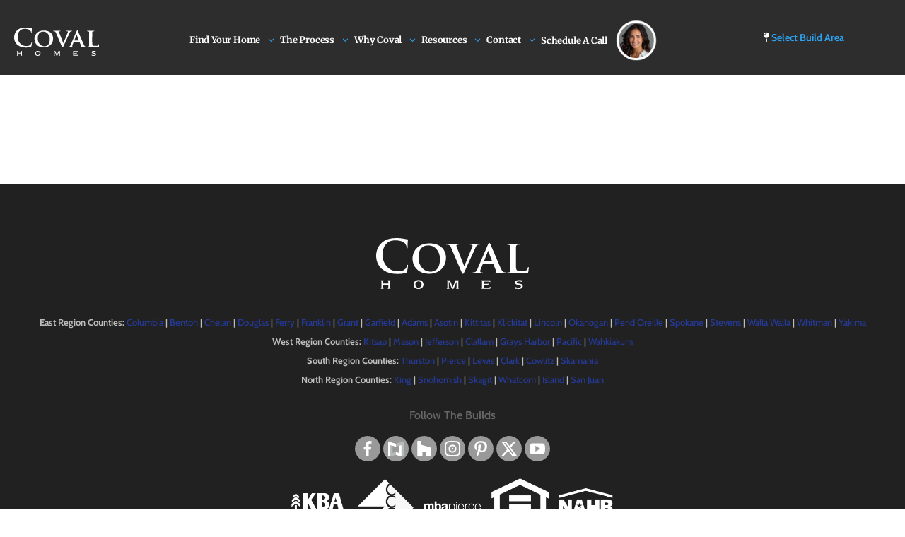

--- FILE ---
content_type: text/css; charset=UTF-8
request_url: https://covalhomes.com/wp-content/plugins/divi_module_pods/styles/style.min.css?ver=1.0.0
body_size: -232
content:
.et_pb_pods_table table{border-collapse:collapse;text-align:left;width:100%}.et_pb_pods_table_styled{overflow:hidden;border:1px solid #efefef}.et_pb_pods_table table td,.et_pb_pods_table table th{padding:8px 10px}.et_pb_pods_table_styled table thead th{background-color:#069;border-left:1px solid #a3a3a3}.et_pb_pods_table_styled table thead th:first-child{border:none}.et_pb_pods_table_styled table tbody td{border-left:1px solid #dbdbdb}.et_pb_pods_table_styled table tbody tr:nth-child(2n) td{background:#efefef}.et_pb_pods_table table tbody td:first-child{border-left:none}.et_pb_pods_table table tbody tr:last-child td{border-bottom:none}.sb_mod_pods_single_item ul{list-style-type:disc;padding-left:20px}.et-fb-modal__support-notice{display:none}

--- FILE ---
content_type: text/css; charset=UTF-8
request_url: https://covalhomes.com/wp-content/et-cache/15687/et-core-unified-15687.min.css?ver=1769812873
body_size: 1123
content:
@media only screen and (max-width:980px){.dsm_mega_menu_0_tb_header .dsm-mega-menu-container.mobile-menu .dsm-mega-menu-search-box .et_pb_menu__search-input{display:none}}@media (max-width:980px){.et-db #et-boc .et-l .et_section_specialty .et_pb_row>.et_pb_column{width:100%}}.mfp-figure:after{content:"Disclaimer: Products and options shown may be upgraded or no longer available. Ask your home consultant for details. Some landscapes are digital renderings.";line-height:1.3em;z-index:9999;position:relative;top:88%;color:#ffffff;padding:3px;font-size:14px;border-radius:0px;transition:all .01s ease;text-align:center;box-shadow:0 0 8px rgb(0 0 0 / 60%);background:#253a97}#sb_instagram #sbi_load .sbi_load_btn,#sb_instagram .sbi_follow_btn a{padding:14px!important;font-size:16px}.tss-wrapper .tss-utility .rt-button,.tss-wrapper .tss-isotope-button-wrapper .rt-iso-button{border-radius:5px!important;padding:16px;text-transform:capitalize}#gform_wrapper_1 .gform_wrapper .gform_footer,.gform_wrapper .gform_footer{margin:auto!important;clear:both;width:88%}.tss-wrapper .rt-responsive-img{margin:auto}.tss-wrapper .tss-carousel1 .item-content-wrapper,.tss-wrapper .tss-layout1 .item-content-wrapper{border-radius:5px}@media (max-width:1263px){#et_mobile_nav_menu{display:block}#top-menu{display:none}}@media only screen and (min-width:768px){#et-info{float:right!important;background-color:#253a97!important}}.gform_wrapper .gform_footer input.button{float:right;background:transparent!important;border:2px solid #fff!important;color:#fff!important;border-radius:4px;letter-spacing:0px;cursor:pointer}.gform_wrapper .gform_footer input.button:hover{background:rgba(0,0,0,0.05)!important;border:2px solid transparent!important;border-radius:4px!important}.gform_wrapper ul li:after,.gform_wrapper ul li:before,.gform_wrapper ul.gform_fields{padding:1vw!important}body .gform_wrapper .gform_footer input.button,body .gform_wrapper .gform_page_footer input.button,body div.form_saved_message div.form_saved_message_emailform form input[type=submit]{background:transparent!important;border:2px solid #fff!important;color:#fff!important;border-radius:4px;letter-spacing:0px;cursor:pointer}body .gform_wrapper .gform_footer input.button:hover,body .gform_wrapper .gform_page_footer input.button:hover,body div.form_saved_message div.form_saved_message_emailform form input[type=submit]:hover{background:rgba(0,0,0,0.05)!important;border:2px solid transparent!important;border-radius:4px!important}@media only screen and (max-width:600px){.gform_wrapper ul li:after,.gform_wrapper ul li:before,.gform_wrapper ul.gform_fields{padding:5vw!important}}.menu_cta{background-color:#253a97;color:#fff!important;border-radius:4px!important}.menu_cta a:after{color:#fff!important}#top-menu li.current-menu-item>a.menu_cta{color:#fff!important}.menu_cta a{color:#fff!important;padding:12px 10px!important}.FavPlansMobile{display:none!important}@media (min-width:0px){.FavPlansMobile a:before{content:'\e033';color:#dd3333;font-family:'ETmodules';font-size:16px;line-height:1;position:relative}}.menu_cta .et-fixed-header #top-menu li.current-menu-ancestor>a,.menu_cta .et-fixed-header #top-menu li.current-menu-item>a{color:#fff!important}@media only screen and (max-width:1186px){.favorite-main-menu{display:none}.FavPlansMobile{display:block!important}}.simplefavorite-button{cursor:pointer;background-color:rgba(0,0,0,0)!important}div.simplefavorite-button.active{box-shadow:none;-webkit-box-shadow:none;-moz-box-shadow:none;background-color:rgba(0,0,0,0)!important;border-color:#ffffff;color:#dd3333!important;opacity:1!important}.zoom-blog .et_pb_post img,.search-filter-results-10582 .et_pb_post img{transition:all 0.8s;-moz-transition:all 0.8s;-webkit-transition:all 0.8s}.zoom-blog .et_pb_post:hover img,.search-filter-results-10582 .et_pb_post:hover img{transform:scale(1.15);-moz-transform:scale(1.15);-webkit-transform:scale(1.15)}.zoom-blog a.entry-featured-image-url,.search-filter-results-10582 a.entry-featured-image-url{overflow:hidden}#et-info-phone:hover{opacity:0.7;-moz-transition:all 0.4s ease-in-out;-webkit-transition:all 0.4s ease-in-out;transition:all 0.4s ease-in-out}.post-password-required .et_password_protected_form{min-height:60vh;margin:auto;padding:10vw}.gf-text-nowrap{color:#ffffff}.gform-body #input_25_20,.gform-body #input_25_7,#gform_submit_button_25,.gform-body #input_26_20,.gform-body #input_26_7,#gform_submit_button_26,.gform-body #input_27_20,.gform-body #input_27_7,#gform_submit_button_27,.gform-body #input_28_20,.gform-body #input_28_7,#gform_submit_button_28{float:none!important;background:transparent!important;border:2px solid #253a97!important;font-size:15px!important;color:#253a97!important;padding:9px 20px!important;border-radius:5px!important;letter-spacing:0!important;margin:0!important;width:100%!important}#gform_submit_button_25,#gform_submit_button_26,#gform_submit_button_27,#gform_submit_button_28{cursor:pointer!important}#gform_25 .gform-footer,#gform_26 .gform-footer,#gform_27 .gform-footer,#gform_28 .gform-footer{width:100%!important}#gform_submit_button_25:hover,#gform_submit_button_26:hover,#gform_submit_button_27:hover,#gform_submit_button_28:hover{float:none;background:rgba(0,0,0,0.05)!important;border:2px solid transparent!important;font-size:15px;color:#253a97!important;padding:10px 23px;letter-spacing:0;cursor:pointer}#gform_wrapper_25 .gform_required_legend,#gform_wrapper_26 .gform_required_legend,#gform_wrapper_27 .gform_required_legend,#gform_wrapper_28 .gform_required_legend,#input_25_18,#input_26_18,#input_27_18,#input_28_18{display:none!important}#popmake-24385 .pum-content .et_pb_section,#popmake-24440 .pum-content .et_pb_section,#popmake-24442 .pum-content .et_pb_section,#popmake-24505 .pum-content .et_pb_section{padding:10px 0px!important}#gform_wrapper_29{display:none!important}#gform_confirmation_message_24{padding:10px!important}@media (min-width:981px){#post-21114 .et_pb_gutters3 .et_pb_column_4_4 .et_pb_blog_grid .column.size-1of3:nth-child(1),#post-21114 .et_pb_gutters3 .et_pb_column_4_4 .et_pb_blog_grid .column.size-1of3:nth-child(2){margin-right:4%!important}}#post-21114 .et_pb_salvattore_content{display:flex;justify-content:center;position:relative}#post-18689 .dsm_image_hotspots_child_0 .dsm_image_hotspots_wrapper,#post-18689 .dsm_image_hotspots_child_1 .dsm_image_hotspots_wrapper,#post-18689 .dsm_image_hotspots_child_2 .dsm_image_hotspots_wrapper,#post-18689 .dsm_image_hotspots_child_3 .dsm_image_hotspots_wrapper,#post-18689 .dsm_image_hotspots_child_4 .dsm_image_hotspots_wrapper,#post-18689 .dsm_image_hotspots_child_5 .dsm_image_hotspots_wrapper,#post-18689 .dsm_image_hotspots_child_6 .dsm_image_hotspots_wrapper,#post-18689 .dsm_image_hotspots_child_7 .dsm_image_hotspots_wrapper{background-color:#2ea3f2!important;transition:background-color 0.3s ease}#post-18689 .dsm_image_hotspots_child_0 .dsm_image_hotspots_wrapper:hover,#post-18689 .dsm_image_hotspots_child_1 .dsm_image_hotspots_wrapper:hover,#post-18689 .dsm_image_hotspots_child_2 .dsm_image_hotspots_wrapper:hover,#post-18689 .dsm_image_hotspots_child_3 .dsm_image_hotspots_wrapper:hover,#post-18689 .dsm_image_hotspots_child_4 .dsm_image_hotspots_wrapper:hover,#post-18689 .dsm_image_hotspots_child_5 .dsm_image_hotspots_wrapper:hover,#post-18689 .dsm_image_hotspots_child_6 .dsm_image_hotspots_wrapper:hover,#post-18689 .dsm_image_hotspots_child_7 .dsm_image_hotspots_wrapper:hover,#post-18689 .dsm_image_hotspots_child_0 .dsm_image_hotspots_wrapper.is-active,#post-18689 .dsm_image_hotspots_child_1 .dsm_image_hotspots_wrapper.is-active,#post-18689 .dsm_image_hotspots_child_2 .dsm_image_hotspots_wrapper.is-active,#post-18689 .dsm_image_hotspots_child_3 .dsm_image_hotspots_wrapper.is-active,#post-18689 .dsm_image_hotspots_child_4 .dsm_image_hotspots_wrapper.is-active,#post-18689 .dsm_image_hotspots_child_5 .dsm_image_hotspots_wrapper.is-active,#post-18689 .dsm_image_hotspots_child_6 .dsm_image_hotspots_wrapper.is-active,#post-18689 .dsm_image_hotspots_child_7 .dsm_image_hotspots_wrapper.is-active{background-color:#253a97!important}@media (max-width:767px){#post-18689 .dsm_image_hotspots_child_8.dsm_image_hotspots_child .dsm_image_hotspots_wrapper,#post-18689 .dsm_image_hotspots_child_9.dsm_image_hotspots_child .dsm_image_hotspots_wrapper,#post-18689 .dsm_image_hotspots_child_10.dsm_image_hotspots_child .dsm_image_hotspots_wrapper,#post-18689 .dsm_image_hotspots_child_11.dsm_image_hotspots_child .dsm_image_hotspots_wrapper,#post-18689 .dsm_image_hotspots_child_12.dsm_image_hotspots_child .dsm_image_hotspots_wrapper,#post-18689 .dsm_image_hotspots_child_13.dsm_image_hotspots_child .dsm_image_hotspots_wrapper,#post-18689 .dsm_image_hotspots_child_14.dsm_image_hotspots_child .dsm_image_hotspots_wrapper,#post-18689 .dsm_image_hotspots_child_15.dsm_image_hotspots_child .dsm_image_hotspots_wrapper{border-width:1.5px!important;height:22px;width:22px}#post-18689 .et_pb_row.et_pb_row_10{display:none!important}}

--- FILE ---
content_type: text/css; charset=UTF-8
request_url: https://covalhomes.com/wp-content/et-cache/15687/et-core-unified-tb-17813-tb-8123-deferred-15687.min.css?ver=1769812874
body_size: 73
content:
.et_pb_section_1.et_pb_section,.et_pb_section_4.et_pb_section{padding-top:0px;padding-bottom:0px;margin-top:0px;margin-bottom:0px}.et_pb_text_1{margin-top:0px!important;margin-bottom:15px!important}.et_pb_section_2,.et_pb_section_3{border-radius:15px 15px 15px 15px;overflow:hidden}.et_pb_row_4.et_pb_row{padding-right:15px!important;padding-bottom:0px!important;padding-left:15px!important;margin-bottom:0px!important;padding-right:15px;padding-bottom:0px;padding-left:15px}.et_pb_text_4{line-height:1.3em;font-size:14px;line-height:1.3em;background-image:linear-gradient(150deg,rgba(234,234,234,0.39) 0%,rgba(242,242,242,0.5) 100%);border-radius:15px 15px 15px 15px;overflow:hidden;padding-top:25px!important;padding-right:5px!important;padding-bottom:45px!important;padding-left:5px!important;margin-left:15px!important;box-shadow:0px 12px 18px -6px rgba(37,58,151,0.25)}.et_pb_text_4 h1{font-size:18px;color:#666666!important}.et_pb_text_4 h2{font-family:'Merriweather',Georgia,"Times New Roman",serif;font-weight:900;font-size:24px;color:#000000!important;letter-spacing:-1px;text-align:center}.et_pb_image_0 .et_pb_image_wrap img{height:150px}.et_pb_image_0{padding-bottom:0px;margin-top:-45px!important;margin-bottom:0px!important;width:100%;text-align:center}.et_pb_button_0_wrapper,.et_pb_button_1_wrapper{margin-bottom:2vh!important}.et_pb_button_0,.et_pb_button_0:after,.et_pb_button_1,.et_pb_button_1:after{transition:all 300ms ease 0ms}.et_pb_text_5{list-style-type:none}.et_pb_accordion_item_1.et_pb_toggle h5.et_pb_toggle_title,.et_pb_accordion_item_1.et_pb_toggle h1.et_pb_toggle_title,.et_pb_accordion_item_1.et_pb_toggle h2.et_pb_toggle_title,.et_pb_accordion_item_1.et_pb_toggle h3.et_pb_toggle_title,.et_pb_accordion_item_1.et_pb_toggle h4.et_pb_toggle_title,.et_pb_accordion_item_1.et_pb_toggle h6.et_pb_toggle_title,.et_pb_accordion_item_2.et_pb_toggle h5.et_pb_toggle_title,.et_pb_accordion_item_2.et_pb_toggle h1.et_pb_toggle_title,.et_pb_accordion_item_2.et_pb_toggle h2.et_pb_toggle_title,.et_pb_accordion_item_2.et_pb_toggle h3.et_pb_toggle_title,.et_pb_accordion_item_2.et_pb_toggle h4.et_pb_toggle_title,.et_pb_accordion_item_2.et_pb_toggle h6.et_pb_toggle_title,.et_pb_accordion_item_3.et_pb_toggle h5.et_pb_toggle_title,.et_pb_accordion_item_3.et_pb_toggle h1.et_pb_toggle_title,.et_pb_accordion_item_3.et_pb_toggle h2.et_pb_toggle_title,.et_pb_accordion_item_3.et_pb_toggle h3.et_pb_toggle_title,.et_pb_accordion_item_3.et_pb_toggle h4.et_pb_toggle_title,.et_pb_accordion_item_3.et_pb_toggle h6.et_pb_toggle_title,.et_pb_accordion_item_4.et_pb_toggle h5.et_pb_toggle_title,.et_pb_accordion_item_4.et_pb_toggle h1.et_pb_toggle_title,.et_pb_accordion_item_4.et_pb_toggle h2.et_pb_toggle_title,.et_pb_accordion_item_4.et_pb_toggle h3.et_pb_toggle_title,.et_pb_accordion_item_4.et_pb_toggle h4.et_pb_toggle_title,.et_pb_accordion_item_4.et_pb_toggle h6.et_pb_toggle_title,.et_pb_accordion_item_5.et_pb_toggle h5.et_pb_toggle_title,.et_pb_accordion_item_5.et_pb_toggle h1.et_pb_toggle_title,.et_pb_accordion_item_5.et_pb_toggle h2.et_pb_toggle_title,.et_pb_accordion_item_5.et_pb_toggle h3.et_pb_toggle_title,.et_pb_accordion_item_5.et_pb_toggle h4.et_pb_toggle_title,.et_pb_accordion_item_5.et_pb_toggle h6.et_pb_toggle_title,.et_pb_accordion_item_6.et_pb_toggle h5.et_pb_toggle_title,.et_pb_accordion_item_6.et_pb_toggle h1.et_pb_toggle_title,.et_pb_accordion_item_6.et_pb_toggle h2.et_pb_toggle_title,.et_pb_accordion_item_6.et_pb_toggle h3.et_pb_toggle_title,.et_pb_accordion_item_6.et_pb_toggle h4.et_pb_toggle_title,.et_pb_accordion_item_6.et_pb_toggle h6.et_pb_toggle_title{font-family:'Merriweather',Georgia,"Times New Roman",serif;font-weight:700;font-size:18px}.et_pb_accordion .et_pb_module.et_pb_accordion_item_1.et_pb_toggle,.et_pb_accordion .et_pb_module.et_pb_accordion_item_2.et_pb_toggle,.et_pb_accordion .et_pb_module.et_pb_accordion_item_3.et_pb_toggle,.et_pb_accordion .et_pb_module.et_pb_accordion_item_4.et_pb_toggle,.et_pb_accordion .et_pb_module.et_pb_accordion_item_5.et_pb_toggle,.et_pb_accordion .et_pb_module.et_pb_accordion_item_6.et_pb_toggle{border-radius:5px 5px 5px 5px;overflow:hidden}.et_pb_column_4{border-color:#CCCCCC}.et_pb_section_1{width:80%;margin-left:auto!important;margin-right:0px!important}.et_pb_section_4{border-radius:8px 8px 8px 8px;overflow:hidden;max-width:800px;margin-left:auto!important;margin-right:auto!important}.et_pb_image_0.et_pb_module{margin-left:auto!important;margin-right:auto!important}@media only screen and (max-width:980px){.et_pb_image_0 .et_pb_image_wrap img{width:auto}}@media only screen and (max-width:767px){.et_pb_image_0 .et_pb_image_wrap img{width:auto}}

--- FILE ---
content_type: image/svg+xml
request_url: https://covalhomes.com/wp-content/uploads/2020/04/Instagram-Circle-01.svg
body_size: 1709
content:
<?xml version="1.0" encoding="utf-8"?>
<!-- Generator: Adobe Illustrator 24.1.1, SVG Export Plug-In . SVG Version: 6.00 Build 0)  -->
<svg version="1.1" xmlns="http://www.w3.org/2000/svg" xmlns:xlink="http://www.w3.org/1999/xlink" x="0px" y="0px"
	 viewBox="0 0 650 650" style="enable-background:new 0 0 650 650;" xml:space="preserve">
<style type="text/css">
	.st0{fill:#999999;}
	.st1{fill:#FFFFFF;}
	.st2{display:none;}
	.st3{display:inline;fill:#FFFFFF;}
	.st4{display:inline;}
</style>
<g id="Layer_1">
	<circle class="st0" cx="325" cy="325" r="324.5"/>
</g>
<g id="Layer_2">
	<path class="st1" d="M325,223.84c-55.9,0-101.16,45.3-101.16,101.16c0,55.9,45.3,101.16,101.16,101.16
		c55.9,0,101.16-45.3,101.16-101.16C426.16,269.1,380.85,223.84,325,223.84L325,223.84z M325,390.66
		c-36.29,0-65.66-29.39-65.66-65.66s29.39-65.66,65.66-65.66s65.66,29.39,65.66,65.66C390.67,361.27,361.29,390.66,325,390.66z"/>
	<path class="st1" d="M406.28,129.11c-36.27-1.69-126.11-1.61-162.41,0c-31.9,1.49-60.04,9.2-82.72,31.88
		c-37.91,37.91-33.07,89-33.07,163.92c0,76.68-4.27,126.58,33.07,163.92c38.06,38.04,89.89,33.07,163.92,33.07
		c75.96,0,102.17,0.05,129.03-10.35c36.52-14.18,64.08-46.82,66.77-105.44c1.71-36.29,1.61-126.11,0-162.41
		C517.62,174.5,480.48,132.53,406.28,129.11L406.28,129.11z M463.69,463.76c-24.85,24.85-59.33,22.64-139.1,22.64
		c-82.13,0-115.07,1.22-139.1-22.88c-27.68-27.55-22.67-71.78-22.67-138.85c0-90.76-9.31-156.12,81.77-160.78
		c20.93-0.74,27.09-0.99,79.77-0.99l0.74,0.49c87.54,0,156.22-9.17,160.34,81.9c0.94,20.78,1.15,27.02,1.15,79.62
		C486.58,406.08,488.12,439.22,463.69,463.76L463.69,463.76z"/>
	<circle class="st1" cx="325" cy="325" r="23.64"/>
</g>
<g id="Layer_3" class="st2">
	<path class="st3" d="M369.04,522.12h132.55V298.18l-265.31-75.91v-94.39h-87.87v394.24h132.55V398h88.08L369.04,522.12z"/>
</g>
<g id="Layer_4" class="st2">
	<path class="st3" d="M387.58,193.34h35.99v-62.68c-6.21-0.85-27.56-2.78-52.43-2.78c-51.89,0-87.44,32.64-87.44,92.63v55.21h-57.26
		v70.08h57.26v176.32h70.21V345.81h54.95l8.72-70.08h-63.69v-48.28C353.9,207.2,359.36,193.34,387.58,193.34L387.58,193.34z"/>
</g>
<g id="Layer_5" class="st2">
	<g class="st4">
		<g>
			<path class="st1" d="M522.12,202.76c-14.66,6.43-30.28,10.69-46.57,12.76c16.76-10,29.54-25.72,35.56-44.67
				c-15.62,9.31-32.87,15.89-51.25,19.56c-14.83-15.79-35.97-25.58-59.04-25.58c-44.75,0-80.77,36.32-80.77,80.84
				c0,6.41,0.54,12.57,1.87,18.43c-67.19-3.28-126.65-35.48-166.59-84.54c-6.97,12.1-11.06,25.95-11.06,40.85
				c0,27.99,14.41,52.8,35.9,67.17c-12.99-0.25-25.72-4.02-36.52-9.95c0,0.25,0,0.57,0,0.89c0,39.28,28.02,71.9,64.75,79.41
				c-6.58,1.8-13.75,2.66-21.19,2.66c-5.17,0-10.4-0.3-15.3-1.38c10.47,32.01,40.19,55.54,75.52,56.3
				C219.94,437.04,185.02,450,147.22,450c-6.63,0-12.99-0.3-19.34-1.11c35.8,23.09,78.23,36.27,123.99,36.27
				c148.73,0,230.04-123.2,230.04-229.99c0-3.57-0.12-7.02-0.3-10.45C497.65,233.34,511.13,219.12,522.12,202.76z"/>
		</g>
	</g>
</g>
<g id="Layer_6" class="st2">
	<g class="st4">
		<g>
			<path class="st1" d="M505.36,215.6c-10.69-19.02-22.3-22.52-45.93-23.85c-23.61-1.6-82.96-2.27-134.39-2.27
				c-51.52,0-110.9,0.67-134.49,2.24c-23.58,1.36-35.21,4.83-46,23.88c-11.01,19-16.68,51.72-16.68,109.33c0,0.05,0,0.07,0,0.07
				c0,0.05,0,0.07,0,0.07v0.05c0,57.36,5.67,90.33,16.68,109.13c10.79,19.02,22.4,22.47,45.98,24.07
				c23.61,1.38,82.99,2.19,134.51,2.19c51.42,0,110.78-0.81,134.41-2.17c23.63-1.6,35.24-5.05,45.93-24.07
				c11.11-18.8,16.73-51.77,16.73-109.13c0,0,0-0.07,0-0.12c0,0,0-0.05,0-0.07C522.12,267.32,516.5,234.6,505.36,215.6z
				 M275.72,398.92V251.08L398.92,325L275.72,398.92z"/>
		</g>
	</g>
</g>
<g id="Layer_7" class="st2">
	<g class="st4">
		<path class="st1" d="M486.36,275.72h-35.93v35.76h-35.76v35.93h35.76v35.76h35.93v-35.76h35.76v-35.93h-35.76V275.72z"/>
		<path class="st1" d="M251.08,448.2c71.09,0,118.32-49.9,118.32-120.34c0-8.07-0.84-14.29-2-20.5H251.1v42.35h69.93
			c-2.86,17.99-21.17,53.11-69.93,53.11c-42,0-76.3-34.79-76.3-77.81s34.28-77.83,76.3-77.83c24.03,0,40,10.25,49.08,18.99
			l33.44-32.1c-21.54-20.16-49.26-32.26-82.54-32.26c-68.07,0-123.2,55.13-123.2,123.2S183.01,448.2,251.08,448.2L251.08,448.2z"/>
	</g>
</g>
<g id="Layer_8" class="st2">
	<path class="st3" d="M330.36,127.88c-108.07,0.02-165.52,69.25-165.52,144.75c0,35.01,19.56,78.68,50.89,92.53
		c8.94,4.02,7.75-0.89,15.44-30.29c0.61-2.45,0.3-4.57-1.68-6.85c-44.78-51.79-8.74-158.27,94.47-158.27
		c149.37,0,121.46,206.68,25.99,206.68c-24.61,0-42.94-19.32-37.14-43.22c7.03-28.47,20.8-59.07,20.8-79.59
		c0-51.71-77.04-44.04-77.04,24.48c0,21.17,7.49,35.47,7.49,35.47s-24.79,100.14-29.39,118.85c-7.79,31.67,1.05,82.94,1.82,87.36
		c0.48,2.43,3.2,3.2,4.73,1.2c2.45-3.2,32.41-45.95,40.8-76.84c3.06-11.25,15.59-56.92,15.59-56.92
		c8.26,14.92,32.08,27.4,57.46,27.4c75.5,0,130.07-66.36,130.07-148.71C484.89,186.95,417.33,127.88,330.36,127.88L330.36,127.88z"
		/>
</g>
</svg>


--- FILE ---
content_type: image/svg+xml
request_url: https://covalhomes.com/wp-content/uploads/2020/04/Facebook-Circle-01.svg
body_size: 1730
content:
<?xml version="1.0" encoding="utf-8"?>
<!-- Generator: Adobe Illustrator 24.1.1, SVG Export Plug-In . SVG Version: 6.00 Build 0)  -->
<svg version="1.1" xmlns="http://www.w3.org/2000/svg" xmlns:xlink="http://www.w3.org/1999/xlink" x="0px" y="0px"
	 viewBox="0 0 650 650" style="enable-background:new 0 0 650 650;" xml:space="preserve">
<style type="text/css">
	.st0{fill:#999999;}
	.st1{display:none;}
	.st2{display:inline;fill:#FFFFFF;}
	.st3{fill:#FFFFFF;}
	.st4{display:inline;}
</style>
<g id="Layer_1">
	<circle class="st0" cx="325" cy="325" r="324.5"/>
</g>
<g id="Layer_2" class="st1">
	<path class="st2" d="M325,223.84c-55.9,0-101.16,45.3-101.16,101.16c0,55.9,45.3,101.16,101.16,101.16
		c55.9,0,101.16-45.3,101.16-101.16C426.16,269.1,380.85,223.84,325,223.84L325,223.84z M325,390.66
		c-36.29,0-65.66-29.39-65.66-65.66s29.39-65.66,65.66-65.66s65.66,29.39,65.66,65.66C390.67,361.27,361.29,390.66,325,390.66z"/>
	<path class="st2" d="M406.28,129.11c-36.27-1.69-126.11-1.61-162.41,0c-31.9,1.49-60.04,9.2-82.72,31.88
		c-37.91,37.91-33.07,89-33.07,163.92c0,76.68-4.27,126.58,33.07,163.92c38.06,38.04,89.89,33.07,163.92,33.07
		c75.96,0,102.17,0.05,129.03-10.35c36.52-14.18,64.08-46.82,66.77-105.44c1.71-36.29,1.61-126.11,0-162.41
		C517.62,174.5,480.48,132.53,406.28,129.11L406.28,129.11z M463.69,463.76c-24.85,24.85-59.33,22.64-139.1,22.64
		c-82.13,0-115.07,1.22-139.1-22.88c-27.68-27.55-22.67-71.78-22.67-138.85c0-90.76-9.31-156.12,81.77-160.78
		c20.93-0.74,27.09-0.99,79.77-0.99l0.74,0.49c87.54,0,156.22-9.17,160.34,81.9c0.94,20.78,1.15,27.02,1.15,79.62
		C486.58,406.08,488.12,439.22,463.69,463.76L463.69,463.76z"/>
	<circle class="st2" cx="325" cy="325" r="23.64"/>
</g>
<g id="Layer_3" class="st1">
	<path class="st2" d="M369.04,522.12h132.55V298.18l-265.31-75.91v-94.39h-87.87v394.24h132.55V398h88.08L369.04,522.12z"/>
</g>
<g id="Layer_4">
	<path class="st3" d="M387.58,193.34h35.99v-62.68c-6.21-0.85-27.56-2.78-52.43-2.78c-51.89,0-87.44,32.64-87.44,92.63v55.21h-57.26
		v70.08h57.26v176.32h70.21V345.81h54.95l8.72-70.08h-63.69v-48.28C353.9,207.2,359.36,193.34,387.58,193.34L387.58,193.34z"/>
</g>
<g id="Layer_5" class="st1">
	<g class="st4">
		<g>
			<path class="st3" d="M522.12,202.76c-14.66,6.43-30.28,10.69-46.57,12.76c16.76-10,29.54-25.72,35.56-44.67
				c-15.62,9.31-32.87,15.89-51.25,19.56c-14.83-15.79-35.97-25.58-59.04-25.58c-44.75,0-80.77,36.32-80.77,80.84
				c0,6.41,0.54,12.57,1.87,18.43c-67.19-3.28-126.65-35.48-166.59-84.54c-6.97,12.1-11.06,25.95-11.06,40.85
				c0,27.99,14.41,52.8,35.9,67.17c-12.99-0.25-25.72-4.02-36.52-9.95c0,0.25,0,0.57,0,0.89c0,39.28,28.02,71.9,64.75,79.41
				c-6.58,1.8-13.75,2.66-21.19,2.66c-5.17,0-10.4-0.3-15.3-1.38c10.47,32.01,40.19,55.54,75.52,56.3
				C219.94,437.04,185.02,450,147.22,450c-6.63,0-12.99-0.3-19.34-1.11c35.8,23.09,78.23,36.27,123.99,36.27
				c148.73,0,230.04-123.2,230.04-229.99c0-3.57-0.12-7.02-0.3-10.45C497.65,233.34,511.13,219.12,522.12,202.76z"/>
		</g>
	</g>
</g>
<g id="Layer_6" class="st1">
	<g class="st4">
		<g>
			<path class="st3" d="M505.36,215.6c-10.69-19.02-22.3-22.52-45.93-23.85c-23.61-1.6-82.96-2.27-134.39-2.27
				c-51.52,0-110.9,0.67-134.49,2.24c-23.58,1.36-35.21,4.83-46,23.88c-11.01,19-16.68,51.72-16.68,109.33c0,0.05,0,0.07,0,0.07
				c0,0.05,0,0.07,0,0.07v0.05c0,57.36,5.67,90.33,16.68,109.13c10.79,19.02,22.4,22.47,45.98,24.07
				c23.61,1.38,82.99,2.19,134.51,2.19c51.42,0,110.78-0.81,134.41-2.17c23.63-1.6,35.24-5.05,45.93-24.07
				c11.11-18.8,16.73-51.77,16.73-109.13c0,0,0-0.07,0-0.12c0,0,0-0.05,0-0.07C522.12,267.32,516.5,234.6,505.36,215.6z
				 M275.72,398.92V251.08L398.92,325L275.72,398.92z"/>
		</g>
	</g>
</g>
<g id="Layer_7" class="st1">
	<g class="st4">
		<path class="st3" d="M486.36,275.72h-35.93v35.76h-35.76v35.93h35.76v35.76h35.93v-35.76h35.76v-35.93h-35.76V275.72z"/>
		<path class="st3" d="M251.08,448.2c71.09,0,118.32-49.9,118.32-120.34c0-8.07-0.84-14.29-2-20.5H251.1v42.35h69.93
			c-2.86,17.99-21.17,53.11-69.93,53.11c-42,0-76.3-34.79-76.3-77.81s34.28-77.83,76.3-77.83c24.03,0,40,10.25,49.08,18.99
			l33.44-32.1c-21.54-20.16-49.26-32.26-82.54-32.26c-68.07,0-123.2,55.13-123.2,123.2S183.01,448.2,251.08,448.2L251.08,448.2z"/>
	</g>
</g>
<g id="Layer_8" class="st1">
	<path class="st2" d="M330.36,127.88c-108.07,0.02-165.52,69.25-165.52,144.75c0,35.01,19.56,78.68,50.89,92.53
		c8.94,4.02,7.75-0.89,15.44-30.29c0.61-2.45,0.3-4.57-1.68-6.85c-44.78-51.79-8.74-158.27,94.47-158.27
		c149.37,0,121.46,206.68,25.99,206.68c-24.61,0-42.94-19.32-37.14-43.22c7.03-28.47,20.8-59.07,20.8-79.59
		c0-51.71-77.04-44.04-77.04,24.48c0,21.17,7.49,35.47,7.49,35.47s-24.79,100.14-29.39,118.85c-7.79,31.67,1.05,82.94,1.82,87.36
		c0.48,2.43,3.2,3.2,4.73,1.2c2.45-3.2,32.41-45.95,40.8-76.84c3.06-11.25,15.59-56.92,15.59-56.92
		c8.26,14.92,32.08,27.4,57.46,27.4c75.5,0,130.07-66.36,130.07-148.71C484.89,186.95,417.33,127.88,330.36,127.88L330.36,127.88z"
		/>
</g>
</svg>


--- FILE ---
content_type: image/svg+xml
request_url: https://covalhomes.com/wp-content/uploads/2022/08/Matterport-Circle-01.svg
body_size: 137
content:
<?xml version="1.0" encoding="UTF-8"?>
<svg xmlns="http://www.w3.org/2000/svg" id="Layer_1" data-name="Layer 1" viewBox="0 0 649 649">
  <defs>
    <style>.cls-1{fill:#999;}.cls-2{fill:#b7babb;fill-rule:evenodd;}.cls-3{fill:#fff;}</style>
  </defs>
  <title>Matterport-Circle-01</title>
  <circle class="cls-1" cx="324.5" cy="324.5" r="324.5"></circle>
  <path class="cls-2" d="M324.89,165.75,466.74,126l57,15.95v366.1L467,524,325,484.25,183,524l-56.8-15.95V142L182.91,126Zm0,209.6L410,399.17V250.78L324.89,274.6l-85.17-23.82V399.15Z" transform="translate(-0.5 -0.5)"></path>
  <path class="cls-3" d="M324.89,197.61v77.06l-142-39.75V524l-56.69-15.82V142ZM410.06,431l-85.17-23.91v77.08l141.85,39.75v-289l-56.7,16V431Z" transform="translate(-0.5 -0.5)"></path>
  <path class="cls-1" d="M466.74,126,523.55,142,324.89,197.53,126.22,142,182.91,126l142,39.75ZM324.89,375.3,410,399.21V431l-85.15-23.93L239.72,431V399.21l85.17-23.93Z" transform="translate(-0.5 -0.5)"></path>
</svg>


--- FILE ---
content_type: image/svg+xml
request_url: https://covalhomes.com/wp-content/uploads/2020/04/Pinterest-Circle-01.svg
body_size: 1710
content:
<?xml version="1.0" encoding="utf-8"?>
<!-- Generator: Adobe Illustrator 24.1.1, SVG Export Plug-In . SVG Version: 6.00 Build 0)  -->
<svg version="1.1" xmlns="http://www.w3.org/2000/svg" xmlns:xlink="http://www.w3.org/1999/xlink" x="0px" y="0px"
	 viewBox="0 0 650 650" style="enable-background:new 0 0 650 650;" xml:space="preserve">
<style type="text/css">
	.st0{fill:#999999;}
	.st1{display:none;}
	.st2{display:inline;fill:#FFFFFF;}
	.st3{display:inline;}
	.st4{fill:#FFFFFF;}
</style>
<g id="Layer_1">
	<circle class="st0" cx="325" cy="325" r="324.5"/>
</g>
<g id="Layer_2" class="st1">
	<path class="st2" d="M325,223.84c-55.9,0-101.16,45.3-101.16,101.16c0,55.9,45.3,101.16,101.16,101.16
		c55.9,0,101.16-45.3,101.16-101.16C426.16,269.1,380.85,223.84,325,223.84L325,223.84z M325,390.66
		c-36.29,0-65.66-29.39-65.66-65.66s29.39-65.66,65.66-65.66s65.66,29.39,65.66,65.66C390.67,361.27,361.29,390.66,325,390.66z"/>
	<path class="st2" d="M406.28,129.11c-36.27-1.69-126.11-1.61-162.41,0c-31.9,1.49-60.04,9.2-82.72,31.88
		c-37.91,37.91-33.07,89-33.07,163.92c0,76.68-4.27,126.58,33.07,163.92c38.06,38.04,89.89,33.07,163.92,33.07
		c75.96,0,102.17,0.05,129.03-10.35c36.52-14.18,64.08-46.82,66.77-105.44c1.71-36.29,1.61-126.11,0-162.41
		C517.62,174.5,480.48,132.53,406.28,129.11L406.28,129.11z M463.69,463.76c-24.85,24.85-59.33,22.64-139.1,22.64
		c-82.13,0-115.07,1.22-139.1-22.88c-27.68-27.55-22.67-71.78-22.67-138.85c0-90.76-9.31-156.12,81.77-160.78
		c20.93-0.74,27.09-0.99,79.77-0.99l0.74,0.49c87.54,0,156.22-9.17,160.34,81.9c0.94,20.78,1.15,27.02,1.15,79.62
		C486.58,406.08,488.12,439.22,463.69,463.76L463.69,463.76z"/>
	<circle class="st2" cx="325" cy="325" r="23.64"/>
</g>
<g id="Layer_3" class="st1">
	<path class="st2" d="M369.04,522.12h132.55V298.18l-265.31-75.91v-94.39h-87.87v394.24h132.55V398h88.08L369.04,522.12z"/>
</g>
<g id="Layer_4" class="st1">
	<path class="st2" d="M387.58,193.34h35.99v-62.68c-6.21-0.85-27.56-2.78-52.43-2.78c-51.89,0-87.44,32.64-87.44,92.63v55.21h-57.26
		v70.08h57.26v176.32h70.21V345.81h54.95l8.72-70.08h-63.69v-48.28C353.9,207.2,359.36,193.34,387.58,193.34L387.58,193.34z"/>
</g>
<g id="Layer_5" class="st1">
	<g class="st3">
		<g>
			<path class="st4" d="M522.12,202.76c-14.66,6.43-30.28,10.69-46.57,12.76c16.76-10,29.54-25.72,35.56-44.67
				c-15.62,9.31-32.87,15.89-51.25,19.56c-14.83-15.79-35.97-25.58-59.04-25.58c-44.75,0-80.77,36.32-80.77,80.84
				c0,6.41,0.54,12.57,1.87,18.43c-67.19-3.28-126.65-35.48-166.59-84.54c-6.97,12.1-11.06,25.95-11.06,40.85
				c0,27.99,14.41,52.8,35.9,67.17c-12.99-0.25-25.72-4.02-36.52-9.95c0,0.25,0,0.57,0,0.89c0,39.28,28.02,71.9,64.75,79.41
				c-6.58,1.8-13.75,2.66-21.19,2.66c-5.17,0-10.4-0.3-15.3-1.38c10.47,32.01,40.19,55.54,75.52,56.3
				C219.94,437.04,185.02,450,147.22,450c-6.63,0-12.99-0.3-19.34-1.11c35.8,23.09,78.23,36.27,123.99,36.27
				c148.73,0,230.04-123.2,230.04-229.99c0-3.57-0.12-7.02-0.3-10.45C497.65,233.34,511.13,219.12,522.12,202.76z"/>
		</g>
	</g>
</g>
<g id="Layer_6" class="st1">
	<g class="st3">
		<g>
			<path class="st4" d="M505.36,215.6c-10.69-19.02-22.3-22.52-45.93-23.85c-23.61-1.6-82.96-2.27-134.39-2.27
				c-51.52,0-110.9,0.67-134.49,2.24c-23.58,1.36-35.21,4.83-46,23.88c-11.01,19-16.68,51.72-16.68,109.33c0,0.05,0,0.07,0,0.07
				c0,0.05,0,0.07,0,0.07v0.05c0,57.36,5.67,90.33,16.68,109.13c10.79,19.02,22.4,22.47,45.98,24.07
				c23.61,1.38,82.99,2.19,134.51,2.19c51.42,0,110.78-0.81,134.41-2.17c23.63-1.6,35.24-5.05,45.93-24.07
				c11.11-18.8,16.73-51.77,16.73-109.13c0,0,0-0.07,0-0.12c0,0,0-0.05,0-0.07C522.12,267.32,516.5,234.6,505.36,215.6z
				 M275.72,398.92V251.08L398.92,325L275.72,398.92z"/>
		</g>
	</g>
</g>
<g id="Layer_7" class="st1">
	<g class="st3">
		<path class="st4" d="M486.36,275.72h-35.93v35.76h-35.76v35.93h35.76v35.76h35.93v-35.76h35.76v-35.93h-35.76V275.72z"/>
		<path class="st4" d="M251.08,448.2c71.09,0,118.32-49.9,118.32-120.34c0-8.07-0.84-14.29-2-20.5H251.1v42.35h69.93
			c-2.86,17.99-21.17,53.11-69.93,53.11c-42,0-76.3-34.79-76.3-77.81s34.28-77.83,76.3-77.83c24.03,0,40,10.25,49.08,18.99
			l33.44-32.1c-21.54-20.16-49.26-32.26-82.54-32.26c-68.07,0-123.2,55.13-123.2,123.2S183.01,448.2,251.08,448.2L251.08,448.2z"/>
	</g>
</g>
<g id="Layer_8">
	<path class="st4" d="M330.36,127.88c-108.07,0.02-165.52,69.25-165.52,144.75c0,35.01,19.56,78.68,50.89,92.53
		c8.94,4.02,7.75-0.89,15.44-30.29c0.61-2.45,0.3-4.57-1.68-6.85c-44.78-51.79-8.74-158.27,94.47-158.27
		c149.37,0,121.46,206.68,25.99,206.68c-24.61,0-42.94-19.32-37.14-43.22c7.03-28.47,20.8-59.07,20.8-79.59
		c0-51.71-77.04-44.04-77.04,24.48c0,21.17,7.49,35.47,7.49,35.47s-24.79,100.14-29.39,118.85c-7.79,31.67,1.05,82.94,1.82,87.36
		c0.48,2.43,3.2,3.2,4.73,1.2c2.45-3.2,32.41-45.95,40.8-76.84c3.06-11.25,15.59-56.92,15.59-56.92
		c8.26,14.92,32.08,27.4,57.46,27.4c75.5,0,130.07-66.36,130.07-148.71C484.89,186.95,417.33,127.88,330.36,127.88L330.36,127.88z"
		/>
</g>
</svg>


--- FILE ---
content_type: application/javascript; charset=UTF-8
request_url: https://covalhomes.com/wp-content/plugins/lead-tracking-system/js/tracking.js?ver=1.2.0
body_size: 2524
content:
/**
 * Client-side tracking for phone clicks, email clicks, and form submissions
 * Fixed version with proper GA4 integration
 */

jQuery(document).ready(function($) {
    
    // Get UTM parameters from URL
    function getUTMParams() {
        const urlParams = new URLSearchParams(window.location.search);
        return {
            utm_source: urlParams.get('utm_source') || '',
            utm_medium: urlParams.get('utm_medium') || '',
            utm_campaign: urlParams.get('utm_campaign') || '',
            utm_content: urlParams.get('utm_content') || '',
            utm_term: urlParams.get('utm_term') || ''
        };
    }
    
    // Send tracking data to server
    function sendTrackingData(eventType, eventData) {
        const utmParams = getUTMParams();
        
        $.ajax({
            url: tracking_ajax.ajax_url,
            type: 'POST',
            data: {
                action: 'track_event',
                nonce: tracking_ajax.nonce,
                event_type: eventType,
                event_data: eventData,
                utm_source: utmParams.utm_source,
                utm_medium: utmParams.utm_medium,
                utm_campaign: utmParams.utm_campaign
            },
            success: function(response) {
                if (window.trackingDebug) {
                    console.log('Tracking event sent successfully:', response);
                }
            },
            error: function(xhr, status, error) {
                console.log('Tracking error:', error);
            }
        });
    }
    
    // Enhanced Google Analytics 4 integration
    function sendToGA(eventType, eventData, additionalParams = {}) {
        // Wait for gtag to be available
        if (typeof gtag === 'undefined') {
            console.warn('gtag not found - GA4 tracking skipped');
            return;
        }
        
        const utmParams = getUTMParams();
        
        // Base parameters for all events
        const baseParams = {
            page_title: document.title,
            page_location: window.location.href,
            ...utmParams,
            ...additionalParams
        };
        
        // Map our events to GA4 recommended events
        switch(eventType) {
            case 'phone_click':
                // Use generate_lead for phone clicks
                gtag('event', 'generate_lead', {
                    ...baseParams,
                    currency: 'USD',
                    value: 10,
                    method: 'phone',
                    phone_number: eventData
                });
                
                // Also send custom event for detailed tracking
                gtag('event', 'phone_click', {
                    ...baseParams,
                    event_category: 'engagement',
                    event_label: eventData
                });
                break;
                
            case 'email_click':
                gtag('event', 'generate_lead', {
                    ...baseParams,
                    currency: 'USD',
                    value: 5,
                    method: 'email',
                    email_address: eventData
                });
                
                gtag('event', 'email_click', {
                    ...baseParams,
                    event_category: 'engagement',
                    event_label: eventData
                });
                break;
                
            case 'form_submit':
                gtag('event', 'generate_lead', {
                    ...baseParams,
                    currency: 'USD',
                    value: 20,
                    method: 'form'
                });
                
                gtag('event', 'form_submit', {
                    ...baseParams,
                    event_category: 'engagement',
                    event_label: eventData,
                    form_data: eventData
                });
                break;
                
            case 'button_click':
                gtag('event', 'select_content', {
                    ...baseParams,
                    content_type: 'button',
                    item_id: eventData
                });
                break;
                
            case 'file_download':
                gtag('event', 'select_content', {
                    ...baseParams,
                    content_type: 'file',
                    item_id: eventData
                });
                break;
                
            case 'add_to_cart':
                gtag('event', 'add_to_cart', {
                    ...baseParams,
                    currency: 'USD',
                    value: 0, // Set appropriate value
                    items: [{
                        item_id: eventData,
                        item_name: 'Product',
                        category: 'ecommerce',
                        quantity: 1
                    }]
                });
                break;
                
            default:
                // Send as custom event
                gtag('event', eventType, {
                    ...baseParams,
                    event_category: 'custom',
                    event_label: eventData
                });
        }
        
        if (window.trackingDebug) {
            console.log('GA4 Event Sent:', eventType, baseParams);
        }
    }
    
    // Combined tracking function
    function trackEvent(eventType, eventData, additionalParams = {}) {
        // Send to WordPress database
        sendTrackingData(eventType, eventData);
        
        // Send to GA4
        sendToGA(eventType, eventData, additionalParams);
        
        // Send to Facebook Pixel if available
        sendToFB(eventType, eventData);
    }
    
    // Track phone number clicks
    $(document).on('click', 'a[href^="tel:"], .tracked-phone', function(e) {
        const phoneNumber = $(this).attr('href') ? $(this).attr('href').replace('tel:', '') : $(this).data('number');
        
        if (phoneNumber) {
            trackEvent('phone_click', phoneNumber);
            
            if (window.trackingDebug) {
                console.log('Phone click tracked:', phoneNumber);
            }
        }
    });
    
    // Auto-detect and track phone numbers
    $('a[href^="tel:"]').each(function() {
        $(this).addClass('tracked-phone');
    });
    
    // Track email clicks
    $(document).on('click', 'a[href^="mailto:"], .tracked-email', function(e) {
        const email = $(this).attr('href') ? $(this).attr('href').replace('mailto:', '') : $(this).data('email');
        
        if (email) {
            trackEvent('email_click', email);
            
            if (window.trackingDebug) {
                console.log('Email click tracked:', email);
            }
        }
    });
    
    // Auto-detect and track email links
    $('a[href^="mailto:"]').each(function() {
        $(this).addClass('tracked-email');
    });
    
    // Track form submissions
    $(document).on('submit', 'form', function(e) {
        const form = $(this);
        const formId = form.attr('id') || form.attr('class') || 'unknown-form';
        
        // Skip if it's a search form or admin form
        if (form.hasClass('search-form') || 
            form.find('input[name="s"]').length > 0 ||
            form.closest('#wpadminbar').length > 0) {
            return;
        }
        
        // Get form data
        const formData = {
            form_id: formId,
            form_action: form.attr('action') || window.location.href,
            fields_count: form.find('input, textarea, select').length
        };
        
        // Check for specific form types
        if (form.find('input[name="your-name"], input[name="contact-name"]').length > 0) {
            formData.form_type = 'contact';
        } else if (form.find('input[name="your-email"], input[type="email"]').length > 0) {
            formData.form_type = 'email_signup';
        } else {
            formData.form_type = 'other';
        }
        
        trackEvent('form_submit', JSON.stringify(formData), {
            form_id: formId,
            form_type: formData.form_type
        });
        
        if (window.trackingDebug) {
            console.log('Form submission tracked:', formData);
        }
    });
    
    // Track Contact Form 7 submissions
    $(document).on('wpcf7mailsent', function(event) {
        const formId = 'cf7-' + event.detail.contactFormId;
        const formData = {
            form_id: formId,
            form_type: 'contact_form_7',
            form_title: 'Contact Form 7'
        };
        
        trackEvent('form_submit', JSON.stringify(formData), {
            form_id: formId,
            form_type: 'contact_form_7'
        });
        
        if (window.trackingDebug) {
            console.log('CF7 form submission tracked:', formData);
        }
    });
    
    // Track Gravity Forms submissions
    $(document).on('gform_confirmation_loaded', function(event, formId) {
        const formData = {
            form_id: 'gf-' + formId,
            form_type: 'gravity_forms'
        };
        
        trackEvent('form_submit', JSON.stringify(formData), {
            form_id: 'gf-' + formId,
            form_type: 'gravity_forms'
        });
        
        if (window.trackingDebug) {
            console.log('Gravity Forms submission tracked:', formData);
        }
    });
    
    // Track WooCommerce events
    if (typeof wc_add_to_cart_params !== 'undefined') {
        $(document).on('added_to_cart', function(event, fragments, cart_hash, button) {
            const productId = button.data('product_id');
            trackEvent('add_to_cart', 'Product ID: ' + productId);
            
            if (window.trackingDebug) {
                console.log('Add to cart tracked:', productId);
            }
        });
    }
    
    // Track button clicks
    $(document).on('click', '.btn-track, .track-button, .cta-button', function() {
        const buttonText = $(this).text().trim() || 'Button clicked';
        const buttonId = $(this).attr('id') || $(this).attr('class');
        
        trackEvent('button_click', buttonText + ' (' + buttonId + ')');
        
        if (window.trackingDebug) {
            console.log('Button click tracked:', buttonText);
        }
    });
    
    // Track download links
    $(document).on('click', 'a[href$=".pdf"], a[href$=".doc"], a[href$=".docx"], a[href$=".zip"], a[href$=".xls"], a[href$=".xlsx"]', function() {
        const fileName = $(this).attr('href').split('/').pop();
        trackEvent('file_download', fileName);
        
        if (window.trackingDebug) {
            console.log('File download tracked:', fileName);
        }
    });
    
    // Facebook Pixel integration
    function sendToFB(eventType, eventData) {
        if (typeof fbq === 'undefined') return;
        
        switch(eventType) {
            case 'phone_click':
            case 'email_click':
            case 'form_submit':
                fbq('track', 'Lead', {
                    content_name: eventType,
                    content_category: 'lead_generation',
                    value: eventType === 'form_submit' ? 20 : (eventType === 'phone_click' ? 10 : 5),
                    currency: 'USD'
                });
                break;
            case 'add_to_cart':
                fbq('track', 'AddToCart');
                break;
            default:
                fbq('trackCustom', eventType, {
                    content_name: eventData
                });
        }
        
        if (window.trackingDebug) {
            console.log('Facebook Pixel event sent:', eventType);
        }
    }
    
    // Debug mode
    window.trackingDebug = true;
    if (window.trackingDebug) {
        console.log('Enhanced tracking script loaded with GA4 integration');
        console.log('UTM Parameters:', getUTMParams());
        
        // Test if gtag is available
        if (typeof gtag !== 'undefined') {
            console.log('✓ GA4 (gtag) is available');
        } else {
            console.warn('✗ GA4 (gtag) is NOT available');
        }
        
        // Test if fbq is available
        if (typeof fbq !== 'undefined') {
            console.log('✓ Facebook Pixel is available');
        } else {
            console.log('ℹ Facebook Pixel is not available');
        }
    }
    
    // Send a test event to verify GA4 is working
    if (typeof gtag !== 'undefined') {
        gtag('event', 'tracking_script_loaded', {
            event_category: 'technical',
            event_label: 'tracking_initialized',
            page_title: document.title,
            page_location: window.location.href
        });
    }
    
});

--- FILE ---
content_type: image/svg+xml
request_url: https://covalhomes.com/wp-content/uploads/2020/04/Houzz-Circle-01.svg
body_size: 1767
content:
<?xml version="1.0" encoding="utf-8"?>
<!-- Generator: Adobe Illustrator 24.1.1, SVG Export Plug-In . SVG Version: 6.00 Build 0)  -->
<svg version="1.1" xmlns="http://www.w3.org/2000/svg" xmlns:xlink="http://www.w3.org/1999/xlink" x="0px" y="0px"
	 viewBox="0 0 650 650" style="enable-background:new 0 0 650 650;" xml:space="preserve">
<style type="text/css">
	.st0{fill:#999999;}
	.st1{display:none;}
	.st2{display:inline;fill:#FFFFFF;}
	.st3{fill:#FFFFFF;}
	.st4{display:inline;}
</style>
<g id="Layer_1">
	<circle class="st0" cx="325" cy="325" r="324.5"/>
</g>
<g id="Layer_2" class="st1">
	<path class="st2" d="M325,223.84c-55.9,0-101.16,45.3-101.16,101.16c0,55.9,45.3,101.16,101.16,101.16
		c55.9,0,101.16-45.3,101.16-101.16C426.16,269.1,380.85,223.84,325,223.84L325,223.84z M325,390.66
		c-36.29,0-65.66-29.39-65.66-65.66s29.39-65.66,65.66-65.66s65.66,29.39,65.66,65.66C390.67,361.27,361.29,390.66,325,390.66z"/>
	<path class="st2" d="M406.28,129.11c-36.27-1.69-126.11-1.61-162.41,0c-31.9,1.49-60.04,9.2-82.72,31.88
		c-37.91,37.91-33.07,89-33.07,163.92c0,76.68-4.27,126.58,33.07,163.92c38.06,38.04,89.89,33.07,163.92,33.07
		c75.96,0,102.17,0.05,129.03-10.35c36.52-14.18,64.08-46.82,66.77-105.44c1.71-36.29,1.61-126.11,0-162.41
		C517.62,174.5,480.48,132.53,406.28,129.11L406.28,129.11z M463.69,463.76c-24.85,24.85-59.33,22.64-139.1,22.64
		c-82.13,0-115.07,1.22-139.1-22.88c-27.68-27.55-22.67-71.78-22.67-138.85c0-90.76-9.31-156.12,81.77-160.78
		c20.93-0.74,27.09-0.99,79.77-0.99l0.74,0.49c87.54,0,156.22-9.17,160.34,81.9c0.94,20.78,1.15,27.02,1.15,79.62
		C486.58,406.08,488.12,439.22,463.69,463.76L463.69,463.76z"/>
	<circle class="st2" cx="325" cy="325" r="23.64"/>
</g>
<g id="Layer_3">
	<path class="st3" d="M369.04,522.12h132.55V298.18l-265.31-75.91v-94.39h-87.87v394.24h132.55V398h88.08L369.04,522.12z"/>
</g>
<g id="Layer_4" class="st1">
	<path class="st2" d="M387.58,193.34h35.99v-62.68c-6.21-0.85-27.56-2.78-52.43-2.78c-51.89,0-87.44,32.64-87.44,92.63v55.21h-57.26
		v70.08h57.26v176.32h70.21V345.81h54.95l8.72-70.08h-63.69v-48.28C353.9,207.2,359.36,193.34,387.58,193.34L387.58,193.34z"/>
</g>
<g id="Layer_5" class="st1">
	<g class="st4">
		<g>
			<path class="st3" d="M522.12,202.76c-14.66,6.43-30.28,10.69-46.57,12.76c16.76-10,29.54-25.72,35.56-44.67
				c-15.62,9.31-32.87,15.89-51.25,19.56c-14.83-15.79-35.97-25.58-59.04-25.58c-44.75,0-80.77,36.32-80.77,80.84
				c0,6.41,0.54,12.57,1.87,18.43c-67.19-3.28-126.65-35.48-166.59-84.54c-6.97,12.1-11.06,25.95-11.06,40.85
				c0,27.99,14.41,52.8,35.9,67.17c-12.99-0.25-25.72-4.02-36.52-9.95c0,0.25,0,0.57,0,0.89c0,39.28,28.02,71.9,64.75,79.41
				c-6.58,1.8-13.75,2.66-21.19,2.66c-5.17,0-10.4-0.3-15.3-1.38c10.47,32.01,40.19,55.54,75.52,56.3
				C219.94,437.04,185.02,450,147.22,450c-6.63,0-12.99-0.3-19.34-1.11c35.8,23.09,78.23,36.27,123.99,36.27
				c148.73,0,230.04-123.2,230.04-229.99c0-3.57-0.12-7.02-0.3-10.45C497.65,233.34,511.13,219.12,522.12,202.76z"/>
		</g>
	</g>
</g>
<g id="Layer_6" class="st1">
	<g class="st4">
		<g>
			<path class="st3" d="M505.36,215.6c-10.69-19.02-22.3-22.52-45.93-23.85c-23.61-1.6-82.96-2.27-134.39-2.27
				c-51.52,0-110.9,0.67-134.49,2.24c-23.58,1.36-35.21,4.83-46,23.88c-11.01,19-16.68,51.72-16.68,109.33c0,0.05,0,0.07,0,0.07
				c0,0.05,0,0.07,0,0.07v0.05c0,57.36,5.67,90.33,16.68,109.13c10.79,19.02,22.4,22.47,45.98,24.07
				c23.61,1.38,82.99,2.19,134.51,2.19c51.42,0,110.78-0.81,134.41-2.17c23.63-1.6,35.24-5.05,45.93-24.07
				c11.11-18.8,16.73-51.77,16.73-109.13c0,0,0-0.07,0-0.12c0,0,0-0.05,0-0.07C522.12,267.32,516.5,234.6,505.36,215.6z
				 M275.72,398.92V251.08L398.92,325L275.72,398.92z"/>
		</g>
	</g>
</g>
<g id="Layer_7" class="st1">
	<g class="st4">
		<path class="st3" d="M486.36,275.72h-35.93v35.76h-35.76v35.93h35.76v35.76h35.93v-35.76h35.76v-35.93h-35.76V275.72z"/>
		<path class="st3" d="M251.08,448.2c71.09,0,118.32-49.9,118.32-120.34c0-8.07-0.84-14.29-2-20.5H251.1v42.35h69.93
			c-2.86,17.99-21.17,53.11-69.93,53.11c-42,0-76.3-34.79-76.3-77.81s34.28-77.83,76.3-77.83c24.03,0,40,10.25,49.08,18.99
			l33.44-32.1c-21.54-20.16-49.26-32.26-82.54-32.26c-68.07,0-123.2,55.13-123.2,123.2S183.01,448.2,251.08,448.2L251.08,448.2z"/>
	</g>
</g>
<g id="Layer_8" class="st1">
	<path class="st2" d="M330.36,127.88c-108.07,0.02-165.52,69.25-165.52,144.75c0,35.01,19.56,78.68,50.89,92.53
		c8.94,4.02,7.75-0.89,15.44-30.29c0.61-2.45,0.3-4.57-1.68-6.85c-44.78-51.79-8.74-158.27,94.47-158.27
		c149.37,0,121.46,206.68,25.99,206.68c-24.61,0-42.94-19.32-37.14-43.22c7.03-28.47,20.8-59.07,20.8-79.59
		c0-51.71-77.04-44.04-77.04,24.48c0,21.17,7.49,35.47,7.49,35.47s-24.79,100.14-29.39,118.85c-7.79,31.67,1.05,82.94,1.82,87.36
		c0.48,2.43,3.2,3.2,4.73,1.2c2.45-3.2,32.41-45.95,40.8-76.84c3.06-11.25,15.59-56.92,15.59-56.92
		c8.26,14.92,32.08,27.4,57.46,27.4c75.5,0,130.07-66.36,130.07-148.71C484.89,186.95,417.33,127.88,330.36,127.88L330.36,127.88z"
		/>
</g>
</svg>


--- FILE ---
content_type: image/svg+xml
request_url: https://covalhomes.com/wp-content/uploads/2024/06/CH-SiteLogo.svg
body_size: 4055
content:
<?xml version="1.0" encoding="UTF-8"?> <svg xmlns="http://www.w3.org/2000/svg" id="Layer_2" width="143.26" height="47.95" viewBox="0 0 143.26 47.95"><defs><style>.cls-1{fill:#fff;stroke-width:0px;}</style></defs><g id="Layer_1-2"><path class="cls-1" d="M6.49,42.86h4.88v-1.67c0-.39-.05-.7-.15-.93-.1-.22-.26-.39-.49-.52h2.85c-.23.13-.39.31-.49.53-.1.22-.15.53-.15.92v5.11c0,.39.05.7.15.92.1.22.26.39.49.52h-2.85c.22-.13.39-.3.49-.52.1-.22.15-.53.15-.91v-2.24h-4.88v2.24c0,.39.05.7.15.92.1.22.26.39.49.52h-2.85c.23-.13.39-.3.49-.52.1-.22.15-.53.15-.92v-5.11c0-.39-.05-.7-.15-.92-.1-.22-.26-.39-.49-.52h2.85c-.22.12-.38.3-.49.52-.1.22-.15.53-.15.93v1.67h0Z"></path><path class="cls-1" d="M43.19,40.68c-.81-.74-1.91-1.1-3.32-1.1h-.12c-1.4.01-2.52.4-3.35,1.14-.85.76-1.27,1.79-1.27,3.08s.4,2.29,1.21,3.04c.81.74,1.92,1.11,3.32,1.11h.09c1.41-.01,2.54-.4,3.37-1.15.86-.77,1.29-1.79,1.29-3.08s-.41-2.3-1.22-3.04ZM41.89,45.93c-.53.52-1.24.79-2.14.81h-.1c-.88,0-1.58-.26-2.09-.77-.5-.51-.75-1.22-.75-2.13,0-.96.27-1.71.81-2.26.52-.51,1.23-.79,2.13-.81h.13c.9,0,1.59.25,2.08.76.49.52.74,1.24.74,2.18s-.27,1.68-.81,2.22Z"></path><path class="cls-1" d="M68.21,40.8v5.5c0,.38.05.69.15.91.1.22.26.4.48.52h-2.67c.23-.13.39-.3.49-.52.1-.22.15-.53.15-.91v-5.11c0-.39-.05-.7-.15-.92-.1-.22-.26-.39-.49-.52h3.29c-.02.05-.04.1-.06.14-.02.04-.02.08-.02.12,0,.04,0,.08.02.13.01.05.03.11.06.17l2.43,5.99,2.48-6.01c.02-.06.04-.11.05-.15.01-.04.02-.07.02-.1,0-.03,0-.07-.02-.11-.01-.04-.04-.1-.07-.17h3.36c-.22.12-.39.3-.49.52-.1.22-.15.53-.15.92v5.11c0,.38.04.67.13.88.09.21.24.39.45.56h-2.68c.21-.17.36-.35.45-.55.09-.2.13-.5.13-.88v-5.37l-2.75,6.29s-.01.04-.02.07c-.04.09-.05.16-.05.2,0,.02,0,.06.02.1.01.04.03.09.06.14h-1.86c.02-.06.03-.11.05-.14.01-.04.02-.06.02-.07,0-.05-.03-.14-.09-.27v-.03s-2.69-6.42-2.69-6.42Z"></path><path class="cls-1" d="M98.76,47.74c.23-.12.39-.29.49-.52.1-.22.15-.52.15-.89v-5.17c0-.37-.05-.66-.15-.89-.1-.23-.26-.4-.48-.52h8.22c-.04.14-.06.23-.08.3-.01.06-.02.11-.02.15,0,.08.05.25.16.54.1.29.18.53.24.74-.34-.2-.75-.35-1.22-.44-.47-.09-1.04-.14-1.74-.14h-3.34v2.14h3.76c.19,0,.38-.02.55-.05.18-.03.35-.08.52-.15l-.55.93c-.08.14-.19.24-.32.3-.13.06-.29.1-.48.1h-3.48v2.43h3.45c.67,0,1.28-.07,1.83-.2.55-.14.99-.33,1.32-.58-.06.18-.17.44-.32.77-.15.34-.22.56-.22.68,0,.06,0,.14.02.22.01.08.03.16.05.26h-8.35Z"></path><path class="cls-1" d="M130.12,45.89c.62.28,1.23.49,1.85.63.62.14,1.24.21,1.86.21s1.16-.11,1.54-.33c.38-.22.57-.5.57-.85s-.17-.65-.52-.86c-.35-.21-.98-.38-1.9-.51-1.08-.16-1.89-.43-2.42-.81-.53-.38-.79-.88-.79-1.49,0-.68.33-1.23,1-1.66.67-.43,1.55-.65,2.66-.65.44,0,.99.04,1.65.11.66.07,1.1.11,1.32.11.04,0,.09,0,.14-.02.05-.01.11-.03.18-.05l-.43,1.69c-.43-.22-.9-.38-1.4-.49-.5-.11-1.04-.16-1.62-.16s-1.03.09-1.36.25c-.33.17-.49.4-.49.7,0,.25.14.46.41.65.28.18.65.32,1.14.4.14.02.34.05.61.1,1.02.15,1.74.33,2.16.53.45.21.78.49,1.01.82.23.33.34.71.34,1.14,0,.8-.35,1.43-1.04,1.89-.7.46-1.66.69-2.89.69-.45,0-.97-.04-1.58-.11-.61-.07-1-.11-1.16-.11-.06,0-.12,0-.18.03-.06.02-.13.05-.21.08l-.46-1.93Z"></path><path class="cls-1" d="M20.11,33.76c.7,0,1.41-.02,2.13-.06.72-.04,1.43-.1,2.13-.18.7-.08,1.34-.19,1.94-.31.6-.12,1.11-.27,1.55-.45.24-.09.43-.19.57-.29.14-.1.25-.22.33-.37.08-.14.16-.34.22-.58.09-.3.17-.67.27-1.11.09-.44.17-.9.25-1.39.09-.49.16-.96.22-1.41.06-.45.11-.84.15-1.16s.06-.55.06-.65c0-.18-.02-.33-.08-.45-.06-.12-.16-.19-.31-.19-.17,0-.29.05-.36.17-.07.12-.14.35-.2.69-.06.27-.16.57-.29.9-.14.34-.3.67-.5,1.02-.2.34-.42.64-.67.92-.57.65-1.22,1.15-1.95,1.51-.74.35-1.59.59-2.56.72-.97.13-2.1.19-3.37.19-.97,0-1.97-.14-3.01-.42-1.03-.28-2.06-.71-3.07-1.27-1.01-.57-1.97-1.28-2.86-2.12-.9-.85-1.69-1.84-2.39-2.99-.69-1.13-1.23-2.41-1.63-3.83-.4-1.42-.6-2.99-.6-4.69,0-1.4.1-2.77.33-4.11.23-1.34.63-2.61,1.21-3.8.58-1.19,1.38-2.28,2.43-3.24.62-.57,1.33-1.06,2.11-1.46.77-.4,1.66-.7,2.64-.9.98-.21,2.1-.31,3.34-.31,1.33,0,2.57.12,3.71.36,1.15.23,2.15.55,3.01.95.86.4,1.53.85,2.02,1.36.54.57.95,1.21,1.23,1.9.28.69.43,1.38.45,2.06,0,.3.03.54.09.7.06.16.18.25.34.25.19,0,.32-.09.39-.25.07-.17.11-.42.13-.74.02-.22.04-.52.04-.89,0-.37.01-.78.02-1.23,0-.45.01-.89.02-1.33,0-.44.02-.85.04-1.21.03-.5.06-.9.09-1.21.04-.31.06-.55.09-.73.02-.18.04-.32.04-.43,0-.14-.04-.25-.14-.34-.1-.1-.27-.16-.5-.18-.64-.07-1.31-.19-2.02-.34-.7-.14-1.46-.28-2.28-.4-.65-.09-1.28-.16-1.9-.23-.62-.06-1.28-.12-1.97-.15-.7-.03-1.49-.05-2.37-.05-2.13,0-4.03.19-5.69.55-1.66.37-3.14.88-4.43,1.57-1.3.68-2.45,1.49-3.48,2.45-1.03.96-1.87,1.97-2.53,3.03-.66,1.06-1.17,2.13-1.54,3.19-.37,1.06-.62,2.07-.76,3.03C.06,14.77,0,15.62,0,16.36c0,1.05.08,2.12.24,3.22.16,1.11.44,2.2.85,3.31.39,1.1.94,2.17,1.64,3.21.69,1.04,1.56,2.02,2.61,2.96,1.31,1.13,2.73,2.04,4.26,2.73,1.53.69,3.17,1.19,4.93,1.51,1.75.31,3.61.47,5.58.46Z"></path><path class="cls-1" d="M64.46,12.97c-.71-1.68-1.75-3.13-3.09-4.32-1.35-1.19-2.98-2.1-4.88-2.73-1.91-.64-4.06-.96-6.46-.96h-.21c-1.83.02-3.48.23-4.95.63-1.54.41-2.89.97-4.07,1.7-1.17.72-2.18,1.55-3.02,2.5-.84.94-1.53,1.94-2.07,3.01s-.93,2.16-1.18,3.27c-.26,1.1-.39,2.18-.39,3.23s.13,2.19.39,3.32c.25,1.12.65,2.22,1.19,3.29.53,1.07,1.21,2.06,2.04,3,.83.92,1.82,1.75,2.96,2.45,1.15.71,2.47,1.26,3.95,1.66,1.48.41,3.14.61,4.98.61h.17c1.89-.02,3.63-.27,5.23-.75,1.65-.49,3.12-1.2,4.41-2.1,1.29-.91,2.39-1.98,3.3-3.23.9-1.24,1.59-2.61,2.06-4.12.47-1.5.71-3.09.71-4.78,0-2.1-.36-4-1.07-5.68ZM59.43,24.47c-.29,1.25-.69,2.31-1.2,3.17s-1.07,1.55-1.68,2.09c-.63.53-1.26.93-1.91,1.21-.65.28-1.28.47-1.87.57-.6.1-1.12.15-1.58.14-.47,0-.93-.03-1.37-.08-1.25-.14-2.39-.46-3.43-.96-1.41-.69-2.62-1.65-3.6-2.87-.99-1.23-1.74-2.65-2.27-4.28-.51-1.62-.77-3.39-.78-5.29,0-1.8.19-3.35.55-4.64.36-1.3.84-2.37,1.47-3.23.61-.87,1.32-1.54,2.1-2.04.79-.5,1.62-.85,2.48-1.06.86-.21,1.72-.31,2.57-.31.31.01.61.02.91.04,1.2.1,2.33.39,3.39.87,1.32.6,2.48,1.47,3.49,2.6,1,1.14,1.78,2.51,2.34,4.12.56,1.62.85,3.43.85,5.46,0,1.73-.15,3.22-.46,4.49Z"></path><path class="cls-1" d="M79.87,31.43c.24.57.45,1.01.61,1.34.17.32.33.54.47.67.14.13.3.19.47.19.17,0,.33-.07.49-.22.16-.16.34-.43.55-.82.21-.39.47-.93.78-1.63.29-.62.67-1.47,1.16-2.54.48-1.07,1.04-2.33,1.69-3.79s1.39-3.08,2.19-4.87c.51-1.11.97-2.09,1.37-2.96.41-.86.78-1.65,1.12-2.38.35-.73.68-1.46,1.02-2.2.33-.72.68-1.52,1.06-2.37.33-.77.61-1.36.85-1.79.24-.43.45-.75.63-.96.18-.22.35-.37.5-.48.22-.16.45-.27.68-.32.24-.06.45-.09.66-.1.21,0,.38-.01.51,0,.19,0,.35-.04.45-.1.11-.06.16-.16.16-.29s-.07-.22-.21-.27c-.14-.05-.33-.07-.57-.07-.4,0-.83,0-1.3.02-.47.01-.91.03-1.32.04-.41.01-.72.02-.95.02-.17,0-.44,0-.84-.02-.4-.01-.87-.03-1.42-.04-.55-.01-1.15-.02-1.79-.02-.37,0-.64.02-.81.07-.18.06-.27.14-.27.27,0,.13.07.22.19.29.12.06.27.1.45.1.24,0,.5,0,.77.04.27.03.52.07.74.14.17.06.3.14.39.22.09.1.13.24.13.42,0,.16-.04.36-.11.6-.06.24-.14.49-.24.73-.13.35-.34.87-.61,1.56-.27.68-.6,1.49-.97,2.4-.37.91-.77,1.89-1.2,2.94-.43,1.05-.87,2.1-1.31,3.18-.45,1.08-.88,2.11-1.29,3.11-.42,1-.8,1.91-1.15,2.73-.35.83-.64,1.51-.88,2.07h-.13l-6.37-16.41c-.26-.65-.47-1.21-.62-1.69-.15-.47-.23-.83-.24-1.07,0-.17.04-.32.1-.43.06-.12.16-.22.29-.3.16-.11.36-.18.62-.21.26-.04.54-.06.85-.05.18,0,.32-.04.43-.1.11-.06.17-.16.17-.29,0-.13-.1-.22-.27-.27-.18-.05-.39-.07-.63-.07-.64,0-1.26,0-1.88.02-.62.01-1.18.03-1.69.04-.51.01-.93.02-1.25.02-.45,0-.98,0-1.57-.02-.6-.01-1.23-.03-1.91-.04-.67-.01-1.35-.02-2.03-.02-.29,0-.51.01-.68.06-.17.04-.26.14-.27.29,0,.11.03.2.09.27.06.07.18.11.34.12.16,0,.37,0,.64.01.27.02.54.05.83.12.45.1.83.24,1.15.4.31.17.6.43.85.78.26.35.52.86.8,1.53l9.56,22.39Z"></path><path class="cls-1" d="M121.51,32.38c-.21,0-.43,0-.66-.02-.23-.03-.48-.06-.76-.1-.17-.04-.37-.11-.59-.23-.22-.11-.46-.3-.73-.57-.27-.27-.57-.65-.88-1.16-.32-.51-.66-1.17-1.03-1.99-.35-.8-.76-1.76-1.25-2.88-.48-1.12-.99-2.34-1.55-3.65s-1.14-2.65-1.72-4.02c-.59-1.37-1.15-2.71-1.71-4.01-.55-1.29-1.06-2.49-1.53-3.59-.46-1.1-.86-2.02-1.19-2.79-.33-.76-.56-1.29-.69-1.6-.13-.27-.24-.49-.34-.66-.1-.18-.21-.3-.33-.38-.12-.08-.27-.12-.45-.12-.19-.01-.38.11-.55.35-.16.2-.33.53-.52.98l-.05.14-9.91,23.03c-.25.62-.51,1.16-.77,1.6-.27.46-.59.82-.96,1.09-.38.28-.84.46-1.41.54-.17,0-.36,0-.56.02-.19.02-.38.03-.56.03-.15,0-.26.04-.33.11-.06.07-.1.17-.1.27,0,.15.06.25.17.31.11.06.28.08.52.08.67,0,1.31,0,1.93-.04.62-.02,1.15-.03,1.59-.05s.73-.04.87-.04c.41,0,.86.02,1.36.04.49.02.98.03,1.48.05.5.03.96.04,1.38.04.19,0,.35-.02.45-.08.1-.06.15-.16.15-.31.01-.1-.02-.2-.1-.27-.07-.07-.23-.11-.46-.11h-.56c-.57,0-.96-.1-1.19-.28-.22-.18-.32-.44-.31-.76,0-.22.04-.54.13-.94.09-.4.23-.84.43-1.3l2.02-4.91c.04-.1.08-.17.12-.2.05-.04.12-.05.23-.05h4.44s4.47-.01,4.47-.01h0c.08.01.16.02.23.06.06.03.11.1.16.2l2.92,7.37c.08.22.08.4,0,.55-.09.15-.2.24-.34.27-.19.02-.32.06-.38.12-.07.07-.1.16-.09.26,0,.13.1.2.3.23.2.04.47.06.82.07,1.06.03,2.07.05,3,.06.93.02,1.77.02,2.5.02.73,0,1.32,0,1.77,0s.82-.02,1.06-.04c.23-.02.39-.05.47-.11.08-.06.11-.14.11-.24,0-.26-.17-.39-.52-.39ZM108.85,21.86s-.08.06-.17.06h-7.32c-.06,0-.11-.02-.14-.06-.03-.05-.03-.11.01-.2l3.66-9.25c.02-.08.04-.15.08-.23.02-.04.04-.07.06-.09.02-.02.05-.03.08-.03.04.01.08.05.1.12.03.08.05.15.07.22l3.57,9.3c.03.07.03.12,0,.16Z"></path><path class="cls-1" d="M131.24,16.06v-2.83c0-.78,0-1.44,0-1.97,0-.53,0-.98.01-1.33,0-.35.01-.66.02-.91.01-.25.03-.5.04-.72.03-.64.15-1.11.35-1.41.21-.3.56-.49,1.07-.57.22-.04.47-.08.73-.1.27-.02.51-.03.73-.03.24,0,.41-.04.52-.1.11-.06.16-.16.16-.29s-.06-.22-.2-.27c-.13-.05-.34-.07-.62-.07-.38,0-.82,0-1.34.01-.52,0-1.05.01-1.6.03-.55.01-1.05.02-1.49.03-.45,0-.8.01-1.03.01-.27,0-.59,0-1-.01-.4,0-.85-.02-1.33-.03-.48-.01-.97-.02-1.46-.03-.5,0-.97-.01-1.41-.01-.28,0-.49.02-.62.07-.14.06-.2.14-.2.27,0,.26.22.39.65.39.24,0,.47,0,.69.03.22.02.41.06.56.1.4.11.71.24.94.39s.39.35.5.6c.11.24.17.58.19.99,0,.22.02.47.02.72,0,.25,0,.56.01.91,0,.35,0,.8,0,1.33v11.25c0,1.13,0,2.18,0,3.16,0,.99-.02,1.88-.04,2.66-.02.79-.06,1.44-.12,1.97-.06.54-.16.98-.32,1.31-.16.33-.42.54-.81.63-.17.04-.37.08-.59.1-.22.02-.47.03-.75.03-.23,0-.39.05-.48.13-.09.08-.13.16-.12.26,0,.13.06.22.19.29.13.07.31.1.55.1.39,0,.81,0,1.26-.03.45-.01.91-.04,1.36-.06.46,0,.88,0,1.26-.02.37-.01.67-.02.9-.02.77,0,1.56,0,2.39.03.83.02,1.71.04,2.65.06.94.04,1.97.07,3.09.09,1.12.02,2.36.04,3.71.04.65,0,1.13-.02,1.45-.07.32-.06.54-.16.66-.3.13-.14.23-.34.3-.62.08-.28.15-.63.21-1.05.06-.42.13-.86.18-1.3.05-.45.09-.83.12-1.18s.04-.57.04-.69c0-.22-.02-.41-.08-.57-.05-.16-.14-.24-.26-.25-.15,0-.25.05-.32.15-.06.1-.1.24-.11.41-.03.24-.09.49-.18.77-.09.28-.2.55-.33.81-.14.25-.28.46-.44.62-.32.32-.69.56-1.12.71-.43.14-.93.24-1.48.27-.55.04-1.16.06-1.84.05-.97,0-1.79-.02-2.46-.08-.68-.05-1.22-.13-1.64-.24-.42-.11-.73-.27-.94-.45-.27-.22-.46-.65-.57-1.26-.11-.62-.19-1.45-.21-2.51-.02-1.06-.04-2.38-.03-3.93v-6.46h0Z"></path></g></svg> 

--- FILE ---
content_type: application/javascript; charset=UTF-8
request_url: https://covalhomes.com/wp-content/plugins/if-so-countdown-extension/js/ifso-countdown.js?ver=1.6
body_size: 2080
content:
Number.prototype.pad = function(size) {
    var s = String(this);
    while (s.length < (size || 2)) {s = "0" + s;}
    return s;
}
if (!Array.prototype.forEach) {     //forEach Polyfill
    Array.prototype.forEach = function forEach (callback, thisArg) {
        if (typeof callback !== 'function') {
            throw new TypeError(callback + ' is not a function');
        }
        var array = this;
        thisArg = thisArg || this;
        for (var i = 0, l = array.length; i !== l; ++i) {
            callback.call(thisArg, array[i], i, array);
        }
    };
}

function coolInterval(duration, fn){        //Self-correcting interval
    var _this = this
    this.baseline = undefined

    this.run = function(){
        if(_this.baseline === undefined){
            _this.baseline = new Date().getTime()
        }
        fn()
        var end = new Date().getTime()
        _this.baseline += duration

        var nextTick = duration - (end - _this.baseline)
        if(nextTick<0){
            nextTick = 0
        }

        _this.timer = setTimeout(function(){
            _this.run(end)
        }, nextTick)
    }

    this.stop = function(){
        clearTimeout(_this.timer)
    }
}

var ifso_scope = (typeof(ifso_scope)==='undefined' || !ifso_scope || ifso_scope===null) ? {} : ifso_scope;
var ifso_countdowns_ready = document.createEvent('Event');
ifso_countdowns_ready.initEvent('ifso_countdowns_ready', true, true);
ifso_scope.DispatchCountdownsReady  =  function () {document.dispatchEvent(ifso_countdowns_ready);};

var ifsoCountdown = function(secondsLeft=0,format,element,show_labels=false,labels_pos='default',label_names={},separator=' ',end_action=null){
    this.secondsLeft = parseInt(secondsLeft);
    this.format = JSON.parse(format);
    this.separator = separator;
    this.units = {
        'sec':{seconds:1,max:60},
        'min':{seconds:60,max:60},
        'hour':{seconds:3600,max:24},
        'day':{seconds:86400,max:30},
        /*'month':{seconds:2592000,max:12},*/
        'year':{seconds:31536000,max:0}
    };
    this.mapCustomLabels(label_names);
    this.labels_opts = {
        show : show_labels,
        position:labels_pos
    };
    this.countdownElement = element;
    this.end_action = end_action;
    this.counters = {};
    this.interval = null;

    this.intervalObj = this.calculateInterval(this.secondsLeft,this.units,this.format);
    this.createCounters(this.countdownElement,this.intervalObj,this.format);
    this.run();
};

ifsoCountdown.prototype = {
    run : function(){
        var _this = this;
        this.interval = setInterval(function(){_this.tick(_this.counters);},1000);
        /*this.interval = new interval(1000,function(){_this.tick(_this.counters);});
        this.interval.run();*/
    },

    createCounters : function(wrap,intervalObj,format){
        var _this = this;
        var createCounter = function(type,value,nodisplay=false){
            var ret = document.createElement('span');
            ret.className = 'ifso-countdown-counter ' + type;
            ret.innerHTML = value.pad(2);
            if(nodisplay) ret.style.display = 'none';
            return ret;
        };
        var createSeparator = function(nodisplay= false){
            var ret = document.createElement('span');
            ret.className = 'ifso-countdown-separator';
            ret.innerHTML = ' ' + _this.separator + ' ';
            if(nodisplay) ret.style.display = 'none';
            return ret;
        };
        var createLabel = function(name='', nodisplay=false,position){
            var ret = document.createElement('span');
            ret.className = 'ifso-countdown-label ' + name;
            if(typeof(_this.units[name].custom_label)==='undefined'){
                name = name[0].toUpperCase() + name.slice(1);
                ret.innerHTML = (name==='') ? name : name + 's';
            }
            else
                ret.innerHTML = _this.units[name].custom_label;
            if(ret.innerHTML.length<=4) ret.innerHTML = '&nbsp;' + ret.innerHTML;
            if(nodisplay) ret.style.display = 'none';
            return ret;
        };

        var hideRestOfCountersFlag = false;
        Object.keys(intervalObj).reverse().forEach(function(type){
            _this.counters[type] = createCounter(type,intervalObj[type],hideRestOfCountersFlag);
            var unitWrap = document.createElement('div');
            unitWrap.className = 'ifso-countdown-container ' + type;
            unitWrap.appendChild(_this.counters[type]);
            if(_this.labels_opts.show)
                unitWrap.appendChild(createLabel(type,hideRestOfCountersFlag,_this.labels_opts.position));
            wrap.appendChild(unitWrap);
            if(format.to === type)
                hideRestOfCountersFlag = true;
            else
                wrap.appendChild(createSeparator(hideRestOfCountersFlag));
        })

        if(wrap.lastElementChild && wrap.lastElementChild.classList.contains('ifso-countdown-separator'))
            wrap.removeChild(wrap.lastElementChild);
    },

    calculateInterval : function(seconds,units,format){
        var secondsInt = seconds;
        var interval_obj = {};
        var formatValidFlag = false;
        Object.keys(units).reverse().forEach(function(m){
            if(format.from === m)
                formatValidFlag = true;
            if(formatValidFlag /*&& secondsInt/units[m].seconds > 0*/){
                interval_obj[m] = parseInt(secondsInt/units[m].seconds);
                secondsInt = secondsInt%units[m].seconds;
            }
            //if(format.to === m)   formatValidFlag = false;
        });

        return this.reverseObject(interval_obj);
    },

    tick : function(counters){
        if(this.secondsLeft>0) {
            var _this = this;
            var ticked = false;
            this.secondsLeft--;
            Object.keys(this.intervalObj).forEach(function(unit){
                if(!ticked && _this.intervalObj[unit] >= 0){
                    var newVal = _this.intervalObj[unit] - 1;
                    if(newVal >= 0){
                        _this.intervalObj[unit] = newVal;
                        ticked = true;
                    }
                    else{
                        _this.intervalObj[unit] = _this.units[unit].max -1;
                    }

                    counters[unit].innerHTML = _this.intervalObj[unit].pad(2);
                }
            });
        }
        else{
            clearInterval(this.interval);
            this.runEndAction();
            //this.interval.stop();
        }
    },

    mapCustomLabels : function(label_names){
        var _this = this;
        Object.keys(label_names).forEach(function(key){
            if(typeof(_this.units[key])!=='undefined')
                _this.units[key]['custom_label'] = label_names[key];
        });
    },

    reverseObject : function(obj){
        var ret = {};
        Object.keys(obj).reverse().forEach(function(key){
            ret[key] = obj[key];
        });
        return ret;
    },

    runEndAction : function(){
        if(typeof(this.end_action)!=='undefined' && this.end_action!==null){
            var end_action_params = this.end_action.split('||');
            var end_action = end_action_params[0];
            if(end_action==='refresh'){
                window.location.reload();
            }
            if(end_action==='redirect'){
                if(typeof(end_action_params[1])!=='undefined')
                    window.location.href = end_action_params[1];
            }
        }
    }
};

document.addEventListener('DOMContentLoaded',function(){
    var counterObjects = [];

    InitCounters();
    document.addEventListener('ifso_ajax_triggers_loaded',InitCounters);
    document.addEventListener('ifso_ajax_conditions_loaded',InitCounters);
    document.addEventListener('ifso_ajax_bulks_loaded',InitCounters);
    document.addEventListener('ifso_countdowns_ready',InitCounters);

    function InitCounters(){
        var counters = Array.prototype.slice.call(document.querySelectorAll('ifsoCountdownWrapper:not(.ready)'));
        if(counters && counters.length>0){
            counters.forEach(function(el){
                var format = el.getAttribute('format');
                var sec_left = el.getAttribute('sec-left');
                var show_labels = !parseInt(el.getAttribute('hide_labels'));
                var labels_pos = el.getAttribute('labels_pos');
                var separator = el.getAttribute('separator');
                var label_names_json = el.getAttribute('label_names');
                var end_action = el.getAttribute('end_action');
                var cd_wrap = el.querySelector('ifsoCountdown');
                try{var label_names = JSON.parse(label_names_json);} catch{var label_names = {}};
                counterObjects.push( new ifsoCountdown(sec_left,format,cd_wrap,show_labels,labels_pos,label_names,separator,end_action) );
                el.classList.add("ready");
            });
        }
    }
});

--- FILE ---
content_type: image/svg+xml
request_url: https://covalhomes.com/wp-content/uploads/2024/08/XTwitter-Circle-01.svg
body_size: 945
content:
<?xml version="1.0" encoding="UTF-8"?> <svg xmlns="http://www.w3.org/2000/svg" id="Layer_1" data-name="Layer 1" version="1.1" viewBox="0 0 650 650"><defs><style> .cls-1 { fill: #999; } .cls-1, .cls-2 { stroke-width: 0px; } .cls-2 { fill: #fff; } .cls-3 { display: none; } </style></defs><g id="Layer_1-2" data-name="Layer 1"><circle class="cls-1" cx="325" cy="325" r="324.5"></circle></g><g id="Layer_2" data-name="Layer 2" class="cls-3"><path class="cls-2" d="M325,223.8c-55.9,0-101.2,45.3-101.2,101.2s45.3,101.2,101.2,101.2,101.2-45.3,101.2-101.2-45.3-101.2-101.2-101.2h0ZM325,390.7c-36.3,0-65.7-29.4-65.7-65.7s29.4-65.7,65.7-65.7,65.7,29.4,65.7,65.7c0,36.3-29.4,65.7-65.7,65.7Z"></path><path class="cls-2" d="M406.3,129.1c-36.3-1.7-126.1-1.6-162.4,0-31.9,1.5-60,9.2-82.7,31.9-37.9,37.9-33.1,89-33.1,163.9s-4.3,126.6,33.1,163.9c38.1,38,89.9,33.1,163.9,33.1s102.2,0,129-10.4c36.5-14.2,64.1-46.8,66.8-105.4,1.7-36.3,1.6-126.1,0-162.4-3.2-69.2-40.4-111.2-114.6-114.6h0ZM463.7,463.8c-24.9,24.9-59.3,22.6-139.1,22.6s-115.1,1.2-139.1-22.9c-27.7-27.5-22.7-71.8-22.7-138.9s-9.3-156.1,81.8-160.8c20.9-.7,27.1-1,79.8-1l.7.5c87.5,0,156.2-9.2,160.3,81.9.9,20.8,1.1,27,1.1,79.6,0,81.2,1.5,114.3-22.9,138.9h0Z"></path><circle class="cls-2" cx="325" cy="325" r="23.6"></circle></g><g id="Layer_3" data-name="Layer 3" class="cls-3"><path class="cls-2" d="M369,522.1h132.6v-223.9l-265.3-75.9v-94.4h-87.9v394.2h132.5v-124.1h88.1v124.1Z"></path></g><g id="Layer_4" data-name="Layer 4" class="cls-3"><path class="cls-2" d="M387.6,193.3h36v-62.7c-6.2-.9-27.6-2.8-52.4-2.8-51.9,0-87.4,32.6-87.4,92.6v55.2h-57.3v70.1h57.3v176.3h70.2v-176.3h55l8.7-70.1h-63.7v-48.3c0-20.2,5.5-34.1,33.7-34.1h0Z"></path></g><g id="Layer_6" data-name="Layer 6" class="cls-3"><path class="cls-2" d="M505.4,215.6c-10.7-19-22.3-22.5-45.9-23.9-23.6-1.6-83-2.3-134.4-2.3s-110.9.7-134.5,2.2c-23.6,1.4-35.2,4.8-46,23.9-11,19-16.7,51.7-16.7,109.3h0v.2c0,57.4,5.7,90.3,16.7,109.1,10.8,19,22.4,22.5,46,24.1,23.6,1.4,83,2.2,134.5,2.2s110.8-.8,134.4-2.2c23.6-1.6,35.2-5,45.9-24.1,11.1-18.8,16.7-51.8,16.7-109.1h0v-.2c0-57.6-5.6-90.3-16.8-109.3ZM275.7,398.9v-147.8l123.2,73.9-123.2,73.9Z"></path></g><g id="Layer_7" data-name="Layer 7" class="cls-3"><g><path class="cls-2" d="M486.4,275.7h-35.9v35.8h-35.8v35.9h35.8v35.8h35.9v-35.8h35.8v-35.9h-35.8v-35.8Z"></path><path class="cls-2" d="M251.1,448.2c71.1,0,118.3-49.9,118.3-120.3s-.8-14.3-2-20.5h-116.3v42.4h69.9c-2.9,18-21.2,53.1-69.9,53.1s-76.3-34.8-76.3-77.8,34.3-77.8,76.3-77.8,40,10.2,49.1,19l33.4-32.1c-21.5-20.2-49.3-32.3-82.5-32.3-68.1,0-123.2,55.1-123.2,123.2s55.1,123.2,123.2,123.2h0Z"></path></g></g><g id="Layer_8" data-name="Layer 8" class="cls-3"><path class="cls-2" d="M330.4,127.9c-108.1,0-165.5,69.3-165.5,144.8s19.6,78.7,50.9,92.5c8.9,4,7.8-.9,15.4-30.3.6-2.5.3-4.6-1.7-6.9-44.8-51.8-8.7-158.3,94.5-158.3,149.4,0,121.5,206.7,26,206.7s-42.9-19.3-37.1-43.2c7-28.5,20.8-59.1,20.8-79.6,0-51.7-77-44-77,24.5s7.5,35.5,7.5,35.5c0,0-24.8,100.1-29.4,118.9-7.8,31.7,1.1,82.9,1.8,87.4.5,2.4,3.2,3.2,4.7,1.2,2.4-3.2,32.4-46,40.8-76.8,3.1-11.2,15.6-56.9,15.6-56.9,8.3,14.9,32.1,27.4,57.5,27.4,75.5,0,130.1-66.4,130.1-148.7-.2-79-67.8-138-154.8-138h0Z"></path></g><path class="cls-2" d="M438.6,145.2h61l-133.3,152.3,156.8,207.2h-122.7l-96.2-125.7-109.9,125.7h-61.1l142.5-162.9L125.4,145.2h125.8l86.9,114.8,100.5-114.8ZM417.1,468.3h33.8L232.8,179.8h-36.3l220.6,288.5Z"></path></svg> 

--- FILE ---
content_type: image/svg+xml
request_url: https://covalhomes.com/wp-content/uploads/2020/04/YouTube-Circle-01.svg
body_size: 1725
content:
<?xml version="1.0" encoding="utf-8"?>
<!-- Generator: Adobe Illustrator 24.1.1, SVG Export Plug-In . SVG Version: 6.00 Build 0)  -->
<svg version="1.1" xmlns="http://www.w3.org/2000/svg" xmlns:xlink="http://www.w3.org/1999/xlink" x="0px" y="0px"
	 viewBox="0 0 650 650" style="enable-background:new 0 0 650 650;" xml:space="preserve">
<style type="text/css">
	.st0{fill:#999999;}
	.st1{display:none;}
	.st2{display:inline;fill:#FFFFFF;}
	.st3{display:inline;}
	.st4{fill:#FFFFFF;}
</style>
<g id="Layer_1">
	<circle class="st0" cx="325" cy="325" r="324.5"/>
</g>
<g id="Layer_2" class="st1">
	<path class="st2" d="M325,223.84c-55.9,0-101.16,45.3-101.16,101.16c0,55.9,45.3,101.16,101.16,101.16
		c55.9,0,101.16-45.3,101.16-101.16C426.16,269.1,380.85,223.84,325,223.84L325,223.84z M325,390.66
		c-36.29,0-65.66-29.39-65.66-65.66s29.39-65.66,65.66-65.66s65.66,29.39,65.66,65.66C390.67,361.27,361.29,390.66,325,390.66z"/>
	<path class="st2" d="M406.28,129.11c-36.27-1.69-126.11-1.61-162.41,0c-31.9,1.49-60.04,9.2-82.72,31.88
		c-37.91,37.91-33.07,89-33.07,163.92c0,76.68-4.27,126.58,33.07,163.92c38.06,38.04,89.89,33.07,163.92,33.07
		c75.96,0,102.17,0.05,129.03-10.35c36.52-14.18,64.08-46.82,66.77-105.44c1.71-36.29,1.61-126.11,0-162.41
		C517.62,174.5,480.48,132.53,406.28,129.11L406.28,129.11z M463.69,463.76c-24.85,24.85-59.33,22.64-139.1,22.64
		c-82.13,0-115.07,1.22-139.1-22.88c-27.68-27.55-22.67-71.78-22.67-138.85c0-90.76-9.31-156.12,81.77-160.78
		c20.93-0.74,27.09-0.99,79.77-0.99l0.74,0.49c87.54,0,156.22-9.17,160.34,81.9c0.94,20.78,1.15,27.02,1.15,79.62
		C486.58,406.08,488.12,439.22,463.69,463.76L463.69,463.76z"/>
	<circle class="st2" cx="325" cy="325" r="23.64"/>
</g>
<g id="Layer_3" class="st1">
	<path class="st2" d="M369.04,522.12h132.55V298.18l-265.31-75.91v-94.39h-87.87v394.24h132.55V398h88.08L369.04,522.12z"/>
</g>
<g id="Layer_4" class="st1">
	<path class="st2" d="M387.58,193.34h35.99v-62.68c-6.21-0.85-27.56-2.78-52.43-2.78c-51.89,0-87.44,32.64-87.44,92.63v55.21h-57.26
		v70.08h57.26v176.32h70.21V345.81h54.95l8.72-70.08h-63.69v-48.28C353.9,207.2,359.36,193.34,387.58,193.34L387.58,193.34z"/>
</g>
<g id="Layer_5" class="st1">
	<g class="st3">
		<g>
			<path class="st4" d="M522.12,202.76c-14.66,6.43-30.28,10.69-46.57,12.76c16.76-10,29.54-25.72,35.56-44.67
				c-15.62,9.31-32.87,15.89-51.25,19.56c-14.83-15.79-35.97-25.58-59.04-25.58c-44.75,0-80.77,36.32-80.77,80.84
				c0,6.41,0.54,12.57,1.87,18.43c-67.19-3.28-126.65-35.48-166.59-84.54c-6.97,12.1-11.06,25.95-11.06,40.85
				c0,27.99,14.41,52.8,35.9,67.17c-12.99-0.25-25.72-4.02-36.52-9.95c0,0.25,0,0.57,0,0.89c0,39.28,28.02,71.9,64.75,79.41
				c-6.58,1.8-13.75,2.66-21.19,2.66c-5.17,0-10.4-0.3-15.3-1.38c10.47,32.01,40.19,55.54,75.52,56.3
				C219.94,437.04,185.02,450,147.22,450c-6.63,0-12.99-0.3-19.34-1.11c35.8,23.09,78.23,36.27,123.99,36.27
				c148.73,0,230.04-123.2,230.04-229.99c0-3.57-0.12-7.02-0.3-10.45C497.65,233.34,511.13,219.12,522.12,202.76z"/>
		</g>
	</g>
</g>
<g id="Layer_6">
	<g>
		<g>
			<path class="st4" d="M505.36,215.6c-10.69-19.02-22.3-22.52-45.93-23.85c-23.61-1.6-82.96-2.27-134.39-2.27
				c-51.52,0-110.9,0.67-134.49,2.24c-23.58,1.36-35.21,4.83-46,23.88c-11.01,19-16.68,51.72-16.68,109.33c0,0.05,0,0.07,0,0.07
				c0,0.05,0,0.07,0,0.07v0.05c0,57.36,5.67,90.33,16.68,109.13c10.79,19.02,22.4,22.47,45.98,24.07
				c23.61,1.38,82.99,2.19,134.51,2.19c51.42,0,110.78-0.81,134.41-2.17c23.63-1.6,35.24-5.05,45.93-24.07
				c11.11-18.8,16.73-51.77,16.73-109.13c0,0,0-0.07,0-0.12c0,0,0-0.05,0-0.07C522.12,267.32,516.5,234.6,505.36,215.6z
				 M275.72,398.92V251.08L398.92,325L275.72,398.92z"/>
		</g>
	</g>
</g>
<g id="Layer_7" class="st1">
	<g class="st3">
		<path class="st4" d="M486.36,275.72h-35.93v35.76h-35.76v35.93h35.76v35.76h35.93v-35.76h35.76v-35.93h-35.76V275.72z"/>
		<path class="st4" d="M251.08,448.2c71.09,0,118.32-49.9,118.32-120.34c0-8.07-0.84-14.29-2-20.5H251.1v42.35h69.93
			c-2.86,17.99-21.17,53.11-69.93,53.11c-42,0-76.3-34.79-76.3-77.81s34.28-77.83,76.3-77.83c24.03,0,40,10.25,49.08,18.99
			l33.44-32.1c-21.54-20.16-49.26-32.26-82.54-32.26c-68.07,0-123.2,55.13-123.2,123.2S183.01,448.2,251.08,448.2L251.08,448.2z"/>
	</g>
</g>
<g id="Layer_8" class="st1">
	<path class="st2" d="M330.36,127.88c-108.07,0.02-165.52,69.25-165.52,144.75c0,35.01,19.56,78.68,50.89,92.53
		c8.94,4.02,7.75-0.89,15.44-30.29c0.61-2.45,0.3-4.57-1.68-6.85c-44.78-51.79-8.74-158.27,94.47-158.27
		c149.37,0,121.46,206.68,25.99,206.68c-24.61,0-42.94-19.32-37.14-43.22c7.03-28.47,20.8-59.07,20.8-79.59
		c0-51.71-77.04-44.04-77.04,24.48c0,21.17,7.49,35.47,7.49,35.47s-24.79,100.14-29.39,118.85c-7.79,31.67,1.05,82.94,1.82,87.36
		c0.48,2.43,3.2,3.2,4.73,1.2c2.45-3.2,32.41-45.95,40.8-76.84c3.06-11.25,15.59-56.92,15.59-56.92
		c8.26,14.92,32.08,27.4,57.46,27.4c75.5,0,130.07-66.36,130.07-148.71C484.89,186.95,417.33,127.88,330.36,127.88L330.36,127.88z"
		/>
</g>
</svg>
